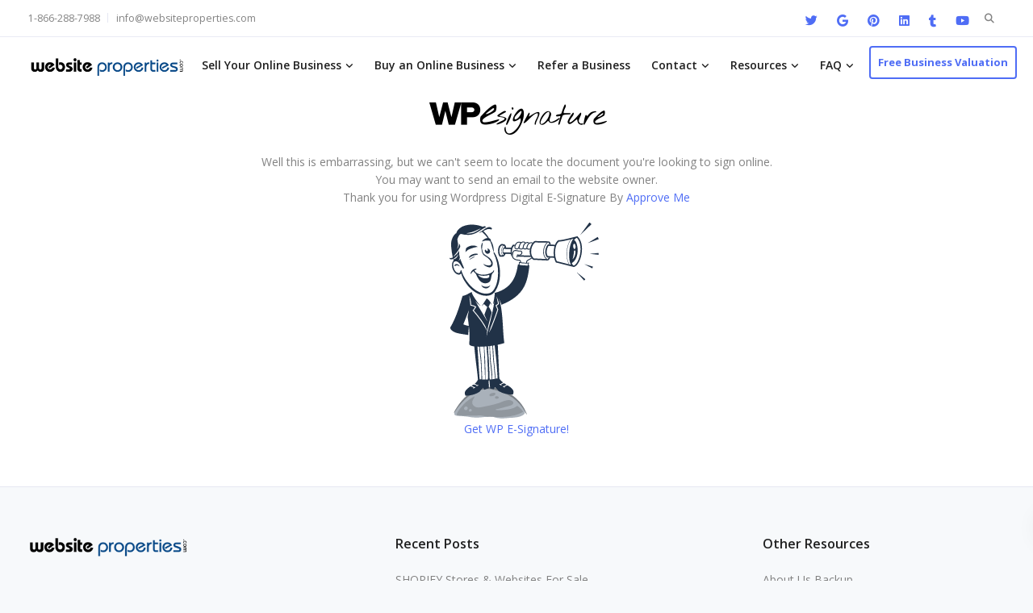

--- FILE ---
content_type: text/html; charset=UTF-8
request_url: https://websiteproperties.com/e-signature-document-2/
body_size: 74471
content:
		
<!DOCTYPE html>
<html lang="en-US">
   <head>
<meta charset="UTF-8"><link data-optimized="2" rel="stylesheet" href="https://websiteproperties.com/wp-content/litespeed/css/b24d6db9a3773e9339db6920946e5048.css?ver=b8d49" />
<title>E-Signature-Document - Website Properties</title>


<!-- SEO by Squirrly SEO 12.4.14 - https://plugin.squirrly.co/ -->

<meta name="robots" content="index,follow">
<meta name="googlebot" content="index,follow,max-snippet:-1,max-image-preview:large,max-video-preview:-1">
<meta name="bingbot" content="index,follow,max-snippet:-1,max-image-preview:large,max-video-preview:-1">

<link rel="canonical" href="https://websiteproperties.com/e-signature-document-2/" />
<link rel="alternate" type="application/rss+xml" href="https://websiteproperties.com/sitemap.xml" />

<meta property="twitter:url" content="https://websiteproperties.com/e-signature-document-2/" />
<meta property="twitter:title" content="E-Signature-Document - Website Properties" />
<meta property="twitter:description" content="" />
<meta property="twitter:domain" content="Website Properties" />
<meta property="twitter:card" content="summary_large_image" />
<meta property="twitter:creator" content="@WebsiteProp" />
<meta property="twitter:site" content="@WebsiteProp" />
<script async src='https://www.google-analytics.com/analytics.js'></script><script>(function(i,s,o,g,r,a,m){i['GoogleAnalyticsObject']=r;i[r]=i[r]||function(){(i[r].q=i[r].q||[]).push(arguments)},i[r].l=1*new Date();a=s.createElement(o), m=s.getElementsByTagName(o)[0];a.async=1;a.src=g;m.parentNode.insertBefore(a,m) })(window,document,'script','//www.google-analytics.com/analytics.js','ga'); ga('create', 'UA-3129820-1', 'auto');ga('send', 'pageview');</script>
<script type="application/ld+json">{"@context":"https://schema.org","@graph":[{"@type":"WebSite","@id":"https://websiteproperties.com/e-signature-document-2/#WebSite","url":"https://websiteproperties.com/e-signature-document-2/","name":"E-Signature-Document - Website Properties  - Website Properties","headline":"E-Signature-Document - Website Properties  - Website Properties","mainEntityOfPage":{"@type":"WebPage","id":"https://websiteproperties.com/e-signature-document-2/#WebPage","url":"https://websiteproperties.com/e-signature-document-2/"},"datePublished":"2020-12-22T03:36:00-07:00","dateModified":"2020-12-22T03:36:00-07:00","potentialAction":{"@type":"SearchAction","target":"https://websiteproperties.com/?s={search_term_string}","query-input":"required name=search_term_string"},"author":{"@type":"Person","@id":"https://websiteproperties.com/author/david-fairley/#58a81c7460","url":"https://websiteproperties.com/author/david-fairley/","name":"David Fairley"},"publisher":{"@id":"https://websiteproperties.com#organization"}}]}</script>
<!-- /SEO by Squirrly SEO - WordPress SEO Plugin -->



      
      <meta name="viewport" content="width=device-width, initial-scale=1.0" />
      <meta http-equiv="X-UA-Compatible" content="IE=edge">
              <meta name="theme-color" content="#4F6DF5" />
            <link rel="profile" href="https://gmpg.org/xfn/11">
      <link href="https://websiteproperties.com/wp-content/uploads/favicon.ico" rel="icon">
            <link rel="pingback" href="https://websiteproperties.com/xmlrpc.php" />
      
<link rel='dns-prefetch' href='//fonts.googleapis.com' />
<link rel='preconnect' href='https://fonts.gstatic.com' crossorigin />



<style id='classic-theme-styles-inline-css'>
/*! This file is auto-generated */
.wp-block-button__link{color:#fff;background-color:#32373c;border-radius:9999px;box-shadow:none;text-decoration:none;padding:calc(.667em + 2px) calc(1.333em + 2px);font-size:1.125em}.wp-block-file__button{background:#32373c;color:#fff;text-decoration:none}
</style>
<style id='global-styles-inline-css'>
:root{--wp--preset--aspect-ratio--square: 1;--wp--preset--aspect-ratio--4-3: 4/3;--wp--preset--aspect-ratio--3-4: 3/4;--wp--preset--aspect-ratio--3-2: 3/2;--wp--preset--aspect-ratio--2-3: 2/3;--wp--preset--aspect-ratio--16-9: 16/9;--wp--preset--aspect-ratio--9-16: 9/16;--wp--preset--color--black: #000000;--wp--preset--color--cyan-bluish-gray: #abb8c3;--wp--preset--color--white: #ffffff;--wp--preset--color--pale-pink: #f78da7;--wp--preset--color--vivid-red: #cf2e2e;--wp--preset--color--luminous-vivid-orange: #ff6900;--wp--preset--color--luminous-vivid-amber: #fcb900;--wp--preset--color--light-green-cyan: #7bdcb5;--wp--preset--color--vivid-green-cyan: #00d084;--wp--preset--color--pale-cyan-blue: #8ed1fc;--wp--preset--color--vivid-cyan-blue: #0693e3;--wp--preset--color--vivid-purple: #9b51e0;--wp--preset--gradient--vivid-cyan-blue-to-vivid-purple: linear-gradient(135deg,rgba(6,147,227,1) 0%,rgb(155,81,224) 100%);--wp--preset--gradient--light-green-cyan-to-vivid-green-cyan: linear-gradient(135deg,rgb(122,220,180) 0%,rgb(0,208,130) 100%);--wp--preset--gradient--luminous-vivid-amber-to-luminous-vivid-orange: linear-gradient(135deg,rgba(252,185,0,1) 0%,rgba(255,105,0,1) 100%);--wp--preset--gradient--luminous-vivid-orange-to-vivid-red: linear-gradient(135deg,rgba(255,105,0,1) 0%,rgb(207,46,46) 100%);--wp--preset--gradient--very-light-gray-to-cyan-bluish-gray: linear-gradient(135deg,rgb(238,238,238) 0%,rgb(169,184,195) 100%);--wp--preset--gradient--cool-to-warm-spectrum: linear-gradient(135deg,rgb(74,234,220) 0%,rgb(151,120,209) 20%,rgb(207,42,186) 40%,rgb(238,44,130) 60%,rgb(251,105,98) 80%,rgb(254,248,76) 100%);--wp--preset--gradient--blush-light-purple: linear-gradient(135deg,rgb(255,206,236) 0%,rgb(152,150,240) 100%);--wp--preset--gradient--blush-bordeaux: linear-gradient(135deg,rgb(254,205,165) 0%,rgb(254,45,45) 50%,rgb(107,0,62) 100%);--wp--preset--gradient--luminous-dusk: linear-gradient(135deg,rgb(255,203,112) 0%,rgb(199,81,192) 50%,rgb(65,88,208) 100%);--wp--preset--gradient--pale-ocean: linear-gradient(135deg,rgb(255,245,203) 0%,rgb(182,227,212) 50%,rgb(51,167,181) 100%);--wp--preset--gradient--electric-grass: linear-gradient(135deg,rgb(202,248,128) 0%,rgb(113,206,126) 100%);--wp--preset--gradient--midnight: linear-gradient(135deg,rgb(2,3,129) 0%,rgb(40,116,252) 100%);--wp--preset--font-size--small: 13px;--wp--preset--font-size--medium: 20px;--wp--preset--font-size--large: 36px;--wp--preset--font-size--x-large: 42px;--wp--preset--spacing--20: 0.44rem;--wp--preset--spacing--30: 0.67rem;--wp--preset--spacing--40: 1rem;--wp--preset--spacing--50: 1.5rem;--wp--preset--spacing--60: 2.25rem;--wp--preset--spacing--70: 3.38rem;--wp--preset--spacing--80: 5.06rem;--wp--preset--shadow--natural: 6px 6px 9px rgba(0, 0, 0, 0.2);--wp--preset--shadow--deep: 12px 12px 50px rgba(0, 0, 0, 0.4);--wp--preset--shadow--sharp: 6px 6px 0px rgba(0, 0, 0, 0.2);--wp--preset--shadow--outlined: 6px 6px 0px -3px rgba(255, 255, 255, 1), 6px 6px rgba(0, 0, 0, 1);--wp--preset--shadow--crisp: 6px 6px 0px rgba(0, 0, 0, 1);}:where(.is-layout-flex){gap: 0.5em;}:where(.is-layout-grid){gap: 0.5em;}body .is-layout-flex{display: flex;}.is-layout-flex{flex-wrap: wrap;align-items: center;}.is-layout-flex > :is(*, div){margin: 0;}body .is-layout-grid{display: grid;}.is-layout-grid > :is(*, div){margin: 0;}:where(.wp-block-columns.is-layout-flex){gap: 2em;}:where(.wp-block-columns.is-layout-grid){gap: 2em;}:where(.wp-block-post-template.is-layout-flex){gap: 1.25em;}:where(.wp-block-post-template.is-layout-grid){gap: 1.25em;}.has-black-color{color: var(--wp--preset--color--black) !important;}.has-cyan-bluish-gray-color{color: var(--wp--preset--color--cyan-bluish-gray) !important;}.has-white-color{color: var(--wp--preset--color--white) !important;}.has-pale-pink-color{color: var(--wp--preset--color--pale-pink) !important;}.has-vivid-red-color{color: var(--wp--preset--color--vivid-red) !important;}.has-luminous-vivid-orange-color{color: var(--wp--preset--color--luminous-vivid-orange) !important;}.has-luminous-vivid-amber-color{color: var(--wp--preset--color--luminous-vivid-amber) !important;}.has-light-green-cyan-color{color: var(--wp--preset--color--light-green-cyan) !important;}.has-vivid-green-cyan-color{color: var(--wp--preset--color--vivid-green-cyan) !important;}.has-pale-cyan-blue-color{color: var(--wp--preset--color--pale-cyan-blue) !important;}.has-vivid-cyan-blue-color{color: var(--wp--preset--color--vivid-cyan-blue) !important;}.has-vivid-purple-color{color: var(--wp--preset--color--vivid-purple) !important;}.has-black-background-color{background-color: var(--wp--preset--color--black) !important;}.has-cyan-bluish-gray-background-color{background-color: var(--wp--preset--color--cyan-bluish-gray) !important;}.has-white-background-color{background-color: var(--wp--preset--color--white) !important;}.has-pale-pink-background-color{background-color: var(--wp--preset--color--pale-pink) !important;}.has-vivid-red-background-color{background-color: var(--wp--preset--color--vivid-red) !important;}.has-luminous-vivid-orange-background-color{background-color: var(--wp--preset--color--luminous-vivid-orange) !important;}.has-luminous-vivid-amber-background-color{background-color: var(--wp--preset--color--luminous-vivid-amber) !important;}.has-light-green-cyan-background-color{background-color: var(--wp--preset--color--light-green-cyan) !important;}.has-vivid-green-cyan-background-color{background-color: var(--wp--preset--color--vivid-green-cyan) !important;}.has-pale-cyan-blue-background-color{background-color: var(--wp--preset--color--pale-cyan-blue) !important;}.has-vivid-cyan-blue-background-color{background-color: var(--wp--preset--color--vivid-cyan-blue) !important;}.has-vivid-purple-background-color{background-color: var(--wp--preset--color--vivid-purple) !important;}.has-black-border-color{border-color: var(--wp--preset--color--black) !important;}.has-cyan-bluish-gray-border-color{border-color: var(--wp--preset--color--cyan-bluish-gray) !important;}.has-white-border-color{border-color: var(--wp--preset--color--white) !important;}.has-pale-pink-border-color{border-color: var(--wp--preset--color--pale-pink) !important;}.has-vivid-red-border-color{border-color: var(--wp--preset--color--vivid-red) !important;}.has-luminous-vivid-orange-border-color{border-color: var(--wp--preset--color--luminous-vivid-orange) !important;}.has-luminous-vivid-amber-border-color{border-color: var(--wp--preset--color--luminous-vivid-amber) !important;}.has-light-green-cyan-border-color{border-color: var(--wp--preset--color--light-green-cyan) !important;}.has-vivid-green-cyan-border-color{border-color: var(--wp--preset--color--vivid-green-cyan) !important;}.has-pale-cyan-blue-border-color{border-color: var(--wp--preset--color--pale-cyan-blue) !important;}.has-vivid-cyan-blue-border-color{border-color: var(--wp--preset--color--vivid-cyan-blue) !important;}.has-vivid-purple-border-color{border-color: var(--wp--preset--color--vivid-purple) !important;}.has-vivid-cyan-blue-to-vivid-purple-gradient-background{background: var(--wp--preset--gradient--vivid-cyan-blue-to-vivid-purple) !important;}.has-light-green-cyan-to-vivid-green-cyan-gradient-background{background: var(--wp--preset--gradient--light-green-cyan-to-vivid-green-cyan) !important;}.has-luminous-vivid-amber-to-luminous-vivid-orange-gradient-background{background: var(--wp--preset--gradient--luminous-vivid-amber-to-luminous-vivid-orange) !important;}.has-luminous-vivid-orange-to-vivid-red-gradient-background{background: var(--wp--preset--gradient--luminous-vivid-orange-to-vivid-red) !important;}.has-very-light-gray-to-cyan-bluish-gray-gradient-background{background: var(--wp--preset--gradient--very-light-gray-to-cyan-bluish-gray) !important;}.has-cool-to-warm-spectrum-gradient-background{background: var(--wp--preset--gradient--cool-to-warm-spectrum) !important;}.has-blush-light-purple-gradient-background{background: var(--wp--preset--gradient--blush-light-purple) !important;}.has-blush-bordeaux-gradient-background{background: var(--wp--preset--gradient--blush-bordeaux) !important;}.has-luminous-dusk-gradient-background{background: var(--wp--preset--gradient--luminous-dusk) !important;}.has-pale-ocean-gradient-background{background: var(--wp--preset--gradient--pale-ocean) !important;}.has-electric-grass-gradient-background{background: var(--wp--preset--gradient--electric-grass) !important;}.has-midnight-gradient-background{background: var(--wp--preset--gradient--midnight) !important;}.has-small-font-size{font-size: var(--wp--preset--font-size--small) !important;}.has-medium-font-size{font-size: var(--wp--preset--font-size--medium) !important;}.has-large-font-size{font-size: var(--wp--preset--font-size--large) !important;}.has-x-large-font-size{font-size: var(--wp--preset--font-size--x-large) !important;}
:where(.wp-block-post-template.is-layout-flex){gap: 1.25em;}:where(.wp-block-post-template.is-layout-grid){gap: 1.25em;}
:where(.wp-block-columns.is-layout-flex){gap: 2em;}:where(.wp-block-columns.is-layout-grid){gap: 2em;}
:root :where(.wp-block-pullquote){font-size: 1.5em;line-height: 1.6;}
</style>



<style id='kd_addon_style-inline-css'>
.tt_button:hover .iconita,.tt_button.second-style .iconita,#single-page #comments input[type="submit"]:hover,.tt_button.tt_secondary_button,.tt_button.tt_secondary_button .iconita,.team-carousel .owl-item .team-member.design-creative .team-socials a,.es-accordion .es-time,.content-area .vc_grid-filter>.vc_grid-filter-item.vc_active>span,.content-area .vc_grid-filter>.vc_grid-filter-item:hover>span,.format-quote .entry-wrapper:before,.large-counter .kd_counter_units,.footer_widget .redux-social-media-list i,#single-page .bbp-login-form .user-submit:hover,.menubar #main-menu .navbar-nav .mega-menu.menu-item-has-children .dropdown > a,.key-icon-box .ib-link a,#popup-modal .close:hover,body.maintenance-mode .container h2,blockquote:before,.port-prev.tt_button,.port-next.tt_button,.upper-footer .socials-widget a:hover .fab,.woocommerce .woocommerce-form-login .button:hover,.footer_widget ul a:hover,.side-content-text ul li:before,span.bbp-admin-links a:hover,#bbpress-forums #bbp-single-user-details #bbp-user-navigation a:hover,.vc_grid-item-mini .vc_gitem-post-data.vc_gitem-post-data-source-post_date div:before,.vc_grid-item-mini .vc_gitem-post-data.vc_gitem-post-data-source-post_author a:before,.vc_grid-item-mini .blog-detailed-grid .vc_btn3-container:hover a,.feature-sections-wrapper .feature-sections-tabs .nav-tabs a:hover,.topbar-lang-switcher ul li a:hover span,.feature-sections-wrapper .feature-sections-tabs .nav-tabs li.active a,.owl-nav div:hover,div.bbp-breadcrumb a:hover,#bbpress-forums div.bbp-topic-author a.bbp-author-name,#bbpress-forums div.bbp-reply-author a.bbp-author-name,.kd_pie_chart .pc_percent_container,.kd_pie_chart .kd-piechart-icon,.woocommerce .checkout_coupon .button:hover:hover,.woocommerce-page #payment #place_order:hover,.team-member.design-minimal .team-socials a,.woocommerce-cart #single-page table.cart .button:hover,.woocommerce-cart #single-page table.cart .button[name=update_cart]:hover,.woocommerce-account #single-page .woocommerce-Button[name=save_account_details]:hover,.woocommerce-account #single-page .woocommerce-message .woocommerce-Button:hover,.wpb-js-composer .vc_tta-container .vc_tta-color-white.vc_tta-style-modern .vc_tta-tab.vc_active a,.team-member.design-two:hover .team-socials .fab:hover,.team-member.design-two .team-socials .fab:hover,#single-page .return-to-shop a:hover,.woocommerce-error a,.woocommerce-info a,.woocommerce-message a,.woocommerce-cart .wc-proceed-to-checkout a.checkout-button:hover,.navbar-nav li.dropdown:hover .dropdown-menu:hover li a:hover,.woocommerce ul.products li.product h2:hover,.keydesign-cart .buttons .btn,.woocommerce .keydesign-cart .buttons .btn,.woocommerce #payment #place_order:hover,.woocommerce-page #payment #place_order:hover,.portfolio-meta.share-meta .fab:hover,.woocommerce-account #single-page .woocommerce-Button:hover,.woocommerce #respond input#submit:hover,.woocommerce-page ul.products li.product.woo-minimal-style .button:hover,.woocommerce-page ul.products li.product.woo-minimal-style .added_to_cart:hover,.blog_widget ul li a:hover,#posts-content .entry-meta a:hover,.breadcrumbs a:hover,.woocommerce a.button:hover,.keydesign-cart:hover .cart-icon,#comments input[type="submit"]:hover,.search-submit:hover,.blog-single-content .tags a,.lower-footer a:hover,#posts-content .post .blog-single-title a:hover,#posts-content.blog-minimal-list .blog-single-title a:hover,#posts-content.blog-img-left-list .blog-single-title a:hover,.socials-widget a:hover .fab,.socials-widget a:hover,#customizer .leadengine-tooltip,.footer_widget .menu li a:hover,.row .vc_toggle_size_md.vc_toggle_simple .vc_toggle_title:hover h4,#single-page .single-page-content .widget ul li a:hover,#comments .reply a:hover,#comments .comment-meta a:hover,#kd-slider .secondary_slider,#single-page .single-page-content .widget ul li.current-menu-item a,.team-socials .fab:hover,#posts-content .post .tt_button:hover i,#posts-content .post .tt_button:hover,.topbar-socials a:hover .fab,.pricing .pricing-price,.pricing-table .tt_button,.topbar-phone .iconsmind-Telephone ,.topbar-email .iconsmind-Mail,.modal-content-contact .key-icon-box .service-heading a:hover,.pricing-table.active .tt_button:hover,.footer-business-content a:hover,.vc_grid-item-mini .vc_gitem-zone .vc_btn3.vc_btn3-style-custom,.star-rating span,.es-accordion .es-heading h4 a:hover,.keydesign-cart ul.product_list_widget .cart-item:hover,.woocommerce .keydesign-cart ul.product_list_widget .cart-item:hover,#customizer .options a:hover i,.woocommerce .price_slider_wrapper .price_slider_amount .button,#customizer .options a:hover,#single-page input[type="submit"]:hover,#posts-content .post input[type="submit"]:hover,.active .pricing-option i,#comments .reply a:hover,.meta-content .tags a:hover,.navigation.pagination .next,.woocommerce-cart#single-page table.cart .product-name a:hover,.navigation.pagination .prev,.woocommerce span.onsale,.product_meta a:hover,.tags a:hover,.tagcloud a:hover,.tt_button.second-style,.lower-footer .pull-right a:hover,.woocommerce-review-link:hover,.upper-footer .modal-menu-item,.kd_pie_chart .pc-link a:hover,.vc_grid-item-mini .vc_gitem_row .vc_gitem-col h4:hover,.fa,.fab,.fad,.fal,.far,.fas,.wpcf7 .wpcf7-submit:hover,.contact .wpcf7-response-output,.video-bg .secondary-button:hover,#headerbg li a.active,#headerbg li a.active:hover,.footer-nav a:hover ,.wpb_wrapper .menu a:hover ,.text-danger,.blog_widget ul li a:before,.pricing i,.content-area .vc_grid .vc_gitem-zone-c .vc_general,code,#single-page .single-page-content ul li:before,.subscribe-form header .wpcf7-submit,#posts-content .page-content ul li:before,.chart-content .nc-icon-outline,.chart,.row .vc_custom_heading a:hover,.secondary-button-inverse,.primary-button.button-inverse:hover,.primary-button,a,.woocommerce-account #single-page .woocommerce-Button:hover,.kd-process-steps .pss-step-number span,.navbar-default .navbar-nav .active > a,.navbar-default.navbar-shrink .nav li.active > a,.pss-link a:hover,.woocommerce-cart #single-page .cart_totals table td,.kd_number_string,.featured_content_parent .active-elem h4,.testimonials.slider .tt-container:before,.tt_button:hover,#wrapper .woocommerce-message .button:hover,.woocommerce-message .button:hover,.nc-icon-outline,.woocommerce ul.products li.product h3:hover,.wpb_text_column ol>li:before,.wpb_text_column ul>li:before,.key-icon-box .ib-link a:hover {color: #4F6DF5;}.pricing-table.DetailedStyle .pricing .pricing-price {color: #4F6DF5!important;}.kd-process-steps.process-checkbox-template .pss-item:before,.kd-process-steps.process-checkbox-template,.kd-separator,.kd-separator .kd-separator-line {border-color: #4F6DF5;}#single-page .bbp-login-form .user-submit,.bbpress #user-submit,.gform_wrapper .gform_footer input.button,.gform_wrapper .gform_footer input[type=submit],input[type="button"].ninja-forms-field,.modal-content-inner .wpcf7-submit:hover,.searchform #searchsubmit,#kd-slider,.kd-contact-form.light_background .wpcf7 .wpcf7-submit,.footer-newsletter-form .wpcf7 .wpcf7-submit,.kd_progressbarfill,.phone-wrapper,.wpb_wrapper #loginform .button,.woocommerce input.button,.woocommerce-account #single-page .woocommerce-Button,.testimonial-cards .center .tcards_message,.email-wrapper,.woocommerce ul.products li.product .added_to_cart:hover,.footer-business-info.footer-socials a:hover,#comments input[type="submit"],.parallax.with-overlay:after,.content-area .vc_grid-filter>.vc_grid-filter-item span:after,.tt_button.tt_secondary_button:hover,.pricing-table .tt_button:hover,.tt_button.second-style:hover,.pricing-table.active .tt_button,#customizer .screenshot a,.heading-separator,.port-prev.tt_button:hover,.port-next.tt_button:hover,.owl-buttons div:hover,.row .vc_toggle_default .vc_toggle_icon,.row .vc_toggle_default .vc_toggle_icon::after,.row .vc_toggle_default .vc_toggle_icon::before,.woocommerce #respond input#submit,.woocommerce a.button,.woocommerce nav.woocommerce-pagination ul li a:hover,.upper-footer .modal-menu-item:hover,.contact-map-container .toggle-map,.portfolio-item .portfolio-content,.tt_button,.owl-dot span,.woocommerce a.remove:hover,.pricing .secondary-button.secondary-button-inverse:hover,.with-overlay .parallax-overlay,.secondary-button.secondary-button-inverse:hover,.secondary-button,#kd-slider .bullet-bar.tparrows,.primary-button.button-inverse,#posts-content .post input[type="submit"],.btn-xl,.with-overlay,.vc_grid-item-mini .vc_gitem-zone .vc_btn3.vc_btn3-style-custom:hover,.woocommerce #wrapper .price_slider_wrapper .ui-slider-horizontal .ui-slider-range,.separator,.woocommerce button.button,.cb-container.cb_main_color:hover,.keydesign-cart .buttons .btn:hover,.woocommerce .keydesign-cart .buttons .btn:hover,.woocommerce ul.products li.product .button:hover,.woocommerce-account.woocommerce-orders #single-page .woocommerce-message .woocommerce-Button,#single-page #comments input[type="submit"]:hover,.contact-map-container .toggle-map:hover,.wpcf7 .wpcf7-submit:hover,.owl-dot span,.features-tabs .tab.active,.content-area .vc_grid .vc-gitem-zone-height-mode-auto.vc_gitem-zone.vc_gitem-zone-a:before,.row .vc_toggle_simple .vc_toggle_title:hover .vc_toggle_icon::after,.row .vc_toggle_simple .vc_toggle_title:hover .vc_toggle_icon::before,.wpcf7 .wpcf7-submit,.navigation.pagination .next:hover,#single-page .vc_col-sm-3 .wpcf7 .wpcf7-submit,.kd-spinner:before,.content-area .vc_grid .vc_gitem-zone-c .vc_general:hover,.content-area .vc_grid-item-mini .vc_gitem-animate-fadeIn .vc_gitem-zone.vc_gitem-zone-a:before,.keydesign-cart .badge,div.wpcf7 .wpcf7-form .ajax-loader,#bbp_search_submit,.woocommerce .price_slider_wrapper .ui-slider .ui-slider-handle,.navigation.pagination .prev:hover,.kd-price-switch input:checked + .price-slider,.timeline-item-wrapper.full-link-card:hover + .timeline-item-arrow + .timeline-item-point,.timeline-item-wrapper.full-link-card .timeline-full-link:hover,.blog-page-numbers li a:hover,.blog-page-numbers li.active a {background-color: #4F6DF5;}#single-page .bbp-login-form .user-submit,#single-page #comments input[type="submit"]:hover,.navigation.pagination .next,.navigation.pagination .prev,.upper-footer .modal-menu-item,.wpcf7 .wpcf7-submit:hover,.tt_button,.navigation.pagination .next,.navigation.pagination .prev,.woocommerce ul.products li.product .button:hover,.woocommerce .price_slider_wrapper .ui-slider .ui-slider-handle,.pricing.active,.vc_grid-item-mini .vc_gitem-zone .vc_btn3.vc_btn3-style-custom,.primary-button.button-inverse:hover,.primary-button.button-inverse,.keydesign-cart .buttons .btn,.woocommerce .keydesign-cart .buttons .btn,.wpcf7 .wpcf7-submit,.wpb_wrapper #loginform .button,.owl-buttons div:hover,.woocommerce button.button,.woocommerce a.button,.content-area .vc_grid .vc_gitem-zone-c .vc_general,#commentform #submit,.woocommerce ul.products li.product .added_to_cart,.woocommerce input.button,.owl-dot.active span,.owl-dot:hover span {border: 2px solid #4F6DF5;}div.wpcf7 .wpcf7-form .ajax-loader {border: 5px solid #4F6DF5;}.modal-content-inner:before{border-right: 12px solid #4F6DF5;}.page-404 .tt_button,#wrapper .widget-title,.blockquote-reverse,.testimonials.slider.owl-dot.active span,.tags a:hover,.tagcloud a:hover,.contact-map-container .toggle-map:hover,.navigation.pagination .next:hover,.navigation.pagination .prev:hover,.contact .wpcf7-response-output,.video-bg .secondary-button,#single-page .single-page-content .widget .widgettitle,.image-bg .secondary-button,.contact .wpcf7-form-control-wrap textarea.wpcf7-form-control:focus,.contact .wpcf7-form-control-wrap input.wpcf7-form-control:focus,.team-member-down:hover .triangle,.team-member:hover .triangle,.features-tabs .tab.active:after,.tabs-image-left.features-tabs .tab.active:after,.secondary-button-inverse,.wpb-js-composer .vc_tta-container .vc_tta.vc_tta-style-classic .vc_tta-tabs-container .vc_tta-tabs-list li.vc_active a,.vc_separator .vc_sep_holder .vc_sep_line,.timeline-item-wrapper.full-link-card:hover + .timeline-item-arrow {border-color: #4F6DF5;}.testimonial-cards .center .tcards_message:before {border-color: transparent transparent #4F6DF5 #4F6DF5;}.testimonial-cards .center .author-bottom .tcards_message:before {border-color: #4F6DF5 transparent transparent #4F6DF5;}.testimonial-cards .center .author-top .tcards_message:before {border-color: transparent transparent #4F6DF5 #4F6DF5;}.wpb-js-composer .vc_tta-container.vc_tta-tabs.vc_tta-tabs-position-left .vc_tta-tab:before {border-right: 9px solid #4F6DF5;}.wpb-js-composer .vc_tta-container .vc_tta.vc_tta-style-classic .vc_tta-tabs-container .vc_tta-tabs-list li:before {border-top: 9px solid #4F6DF5;}h1,h2,h3,h4,h5,.wp-block-search .wp-block-search__label,.kd_progress_bar .kd_progb_head .kd-progb-title h4,.wpb-js-composer .vc_tta-container .vc_tta.vc_tta-style-classic .vc_tta-tabs-container .vc_tta-tabs-list li a:hover,.es-accordion .es-heading h4 a,.wpb-js-composer .vc_tta-color-white.vc_tta-style-modern .vc_tta-tab>a:hover,#comments .fn,#comments .fn a,.portfolio-block h4,.rw-author-details h4,.testimonials.slider .author,.vc_grid-item-mini .vc_gitem_row .vc_gitem-col h4,.navbar-default.navbar-shrink .nav li a,.team-content h5,.key-icon-box .service-heading,#wp-calendar caption,.post a:hover,.kd_pie_chart .kd_pc_title,.kd_pie_chart .pc-link a,.testimonials .tt-content h4,.kd-photobox .phb-content h4,.kd-process-steps .pss-text-area h4,.widget-title,.kd-promobox .prb-content h4,.bp-content h4,.reply-title,.product_meta,.blog-header .section-heading,.testimonial-cards .tcards-title,.testimonial-cards .tcards_header .tcards-name,.woocommerce-result-count,.pss-link a,.navbar-default .nav li a,.logged-in .navbar-nav a,.navbar-nav .menu-item a,.woocommerce table.shop_attributes th,.portfolio-block strong,.keydesign-cart .nc-icon-outline-cart,.subscribe input[type="submit"],.es-accordion .es-speaker-container .es-speaker-name,.pricing-title,.woocommerce div.product .woocommerce-tabs ul.tabs li.active a,.woocommerce-cart#single-page table.cart .product-name a,.wpb-js-composer .vc_tta-container .vc_tta-color-white.vc_tta-style-modern .vc_tta-tab>a,.rw_rating .rw-title,.group_table .label,.cb-container.cb_transparent_color:hover .cb-heading,.app-gallery .ag-section-desc h4,.single-post .wpb_text_column strong,.owl-buttons div,#single-page .single-page-content .widget ul li a,.modal-content-contact .key-icon-box .service-heading a,.woocommerce-ordering select,.woocommerce div.product .woocommerce-tabs .panel #reply-title,.page-404 .section-subheading,.showcoupon:hover,.pricing-table.DetailedStyle .pricing .pricing-price,.pricing-table .pricing-img i,.navbar-default .navbar-nav > li > a:hover,.testimonials.slider.with-image .tt-container h6,.socials-widget a:hover .fa,.socials-widget a:hover,.owl-nav div,#comments label,.author-box-wrapper .author-name h6,.keydesign-cart .empty-cart,.play-video .fa-play,.author-website,.post-link:hover,#comments .reply a:hover,.author-desc-wrapper a:hover,.blog-single-content .tags a:hover,.wpb-js-composer .vc_tta-container .vc_tta.vc_tta-style-classic .vc_tta-tabs-container .vc_tta-tabs-list li a:hover,.wpb-js-composer .vc_tta-container .vc_tta.vc_tta-style-classic .vc_tta-tabs-container .vc_tta-tabs-list li.vc_active a,.woocommerce #coupon_code,.woocommerce .quantity .qty,.kd-price-block .pb-content-wrap .pb-pricing-wrap,.blog-single-title a,.topbar-phone a:hover,.topbar-email a:hover,.woocommerce-page ul.products li.product.woo-minimal-style .added_to_cart,.woocommerce-page ul.products li.product.woo-minimal-style .button,.woocommerce nav.woocommerce-pagination ul li span.current,#menu-topbar-menu li a:hover,.navbar-topbar li a:hover,.fa.toggle-search:hover,.business-info-header .fa,.tt_secondary_button.tt_third_button:hover,.tt_secondary_button.tt_third_button:hover i,.keydesign-cart .subtotal,#single-page p.cart-empty,blockquote cite,.woocommerce div.product p.price,.woocommerce div.product span.price,.cta-icon i,.wpcf7-form label,.upper-footer .wpcf7-form-control-wrap textarea,.upper-footer .wpcf7-form-control-wrap input,body.maintenance-mode .kd-countdown,.mobile-cart .keydesign-cart,body.woocommerce-page .entry-header .section-heading,.feature-sections-wrapper .feature-sections-tabs .nav-tabs a,.team-member.design-minimal .team-socials a:hover,.key-icon-box .ib-link a:hover,.ts-link a:hover,.feature-sections-wrapper .side-content-wrapper .simple-link:hover,.woocommerce ul.products li.product .price,.vc_toggle_simple .vc_toggle_title .vc_toggle_icon::after,.vc_toggle_simple .vc_toggle_title .vc_toggle_icon::before,.testimonials .tt-content .content,.team-link a:hover,.key-reviews .rw-link a:hover,.tcards-link a:hover,.testimonial-cards .center .tcards_message .tcards-link a:hover,.kd-photobox .phb-simple-link:hover {color: #1f1f1f;}.ib-link.iconbox-main-color a:hover{color: #1f1f1f;}.vc_toggle.vc_toggle_default .vc_toggle_icon,.row .vc_toggle_size_md.vc_toggle_default .vc_toggle_title .vc_toggle_icon:before,.row .vc_toggle_size_md.vc_toggle_default .vc_toggle_title .vc_toggle_icon:after,.searchform #searchsubmit:hover,#kd-slider .bullet-bar.tparrows:hover {background-color: #1f1f1f;}.footer-newsletter-form .wpcf7-form .wpcf7-email,.footer-business-info.footer-socials a,.upper-footer {background-color: #f7f9fb;}.footer-business-info,.lower-footer {background-color: #fff;}.upper-footer .widget-title,.upper-footer #wp-calendar caption,.footer_widget .menu li a,ul li.cat-item a,.footer-nav-menu .navbar-footer li a,.lower-footer span,.lower-footer a {}.topbar-lang-switcher ul li a:hover span,.topbar-menu-search .keydesign-cart a:hover,.topbar-search .fa.toggle-search:hover,#menu-topbar-menu a:hover,.navbar-topbar a:hover,.transparent-navigation .navbar.navbar-default .topbar-phone a:hover,.transparent-navigation .navbar.navbar-default .topbar-email a:hover,.navbar.navbar-default .topbar-phone a:hover,.navbar.navbar-default .topbar-email a:hover {color: #1f1f1f;}@media (min-width: 960px) {.transparent-navigation .navbar.navbar-default,.transparent-navigation .navbar.navbar-default .container,.transparent-navigation .navbar.navbar-default.contained,.transparent-navigation .navbar .topbar,.transparent-navigation .navbar .menubar {background-color: transparent !important;border: none !important;}}#logo .logo {color: #1f1f1f;}.transparent-navigation .navbar-shrink #logo .logo,.navbar-shrink #logo .logo {color: #1f1f1f !important;}body,.box,.cb-text-area p {font-family: "Open Sans";}.container #logo .logo {}.container h1 {}.container h2,#popup-modal .modal-content h2 {}.container h3 {}.container h4,.kd-photobox .phb-content h4,.content-area .vc_grid-item-mini .vc_gitem_row .vc_gitem-col h4 {}.container h5 {}.container h6,.key-icon-box h6.service-heading {}.woocommerce ul.products li.product .added_to_cart,.woocommerce ul.products li.product .button,.woocommerce div.product form.cart .button,.tt_button,.wpcf7 .wpcf7-submit,.content-area .vc_grid .vc_gitem-zone-c .vc_general,.tt_button.modal-menu-item,.vc_grid-item-mini .blog-detailed-grid .vc_btn3-container a {}.topbar-phone,.topbar-email,.topbar-socials a,#menu-topbar-menu a,.navbar-topbar a {}body .navbar-default .nav li a,body .modal-menu-item {}.search .breadcrumbs,.search .entry-header .section-heading,.archive.author .breadcrumbs,.archive.author .entry-header .section-heading,.archive.category .breadcrumbs,.archive.category .entry-header .section-heading,.archive.tag .breadcrumbs,.archive.tag .entry-header .section-heading,.archive.date .breadcrumbs,.archive.date .entry-header .section-heading,.blog .breadcrumbs,.blog .entry-header .section-heading,.blog .entry-header .section-subheading {color: #FFFFFF;}.kd-rev-button { background-color: #4F6DF5 !important;}.kd-rev-button-inv {border-color: #4F6DF5 !important;}.kd-rev-button-inv:hover {background-color: #4F6DF5 !important;}.hover_solid_primary:hover { background-color: #4F6DF5 !important; border-color: #4F6DF5 !important; color: #fff !important;}.hover_outline_primary:hover { color: #4F6DF5 !important; border-color: #4F6DF5 !important; background-color: transparent !important;}@media (max-width: 960px) {body,.box,.cb-text-area p,body p ,.upper-footer .search-form .search-field,.upper-footer select,.footer_widget .wpml-ls-legacy-dropdown a,.footer_widget .wpml-ls-legacy-dropdown-click a {}.container h1 {}.vc_row .container h2,.container .tab-text-container h2,header.kd-section-title h2,.container h2 {}.container h3,.container h3.vc_custom_heading {}.container h4,.container h4.vc_custom_heading {}.container h5,.container h5.vc_custom_heading {}.container h6,.container h6.vc_custom_heading {}}.logo img {max-height: 67px;}#single-page .bbp-login-form .user-submit,.tt_button.modal-menu-item {margin: 11px 0 0 6px;padding: 12px 9px;margin-right: 0px;font-size: 13px;}.navbar-default .nav li a {padding: 0 13px;}.play-video {background-color: #4f6df5 !important;box-shadow: 0 0 0 15px rgb(79 109 245 / 28%) !important;}.play-video .fas {color: white !important;}
</style>







<link rel='stylesheet' id='leadengine-default-font-css' href='//fonts.googleapis.com/css?family=Open+Sans%3A300%2C400%2C600%2C700%26subset%3Dlatin-ext&#038;ver=all' media='all' />


<link rel="preload" as="style" href="https://fonts.googleapis.com/css?family=Open%20Sans&#038;display=swap&#038;ver=1768231876" /><link rel="stylesheet" href="https://fonts.googleapis.com/css?family=Open%20Sans&#038;display=swap&#038;ver=1768231876" media="print" onload="this.media='all'"><noscript><link rel="stylesheet" href="https://fonts.googleapis.com/css?family=Open%20Sans&#038;display=swap&#038;ver=1768231876" /></noscript><script src="https://websiteproperties.com/wp-includes/js/jquery/jquery.min.js?ver=3.7.1" id="jquery-core-js"></script>
<script data-optimized="1" src="https://websiteproperties.com/wp-content/litespeed/js/f01c430a217698ba52a93d299dbf55bd.js?ver=bb7c4" id="jquery-migrate-js"></script>
<script data-optimized="1" src="https://websiteproperties.com/wp-content/litespeed/js/fa10b8b67098192be131e00f3afee9fe.js?ver=7a21d" id="kd_easing_script-js"></script>
<script data-optimized="1" src="https://websiteproperties.com/wp-content/litespeed/js/043dbb1052d12db465b5ac9211067cd9.js?ver=36ffa" id="kd_carousel_script-js"></script>
<script data-optimized="1" src="https://websiteproperties.com/wp-content/litespeed/js/e145e750fe5472d4e5bbe38360c867a0.js?ver=da140" id="kd_jquery_appear-js"></script>
<script data-optimized="1" src="https://websiteproperties.com/wp-content/litespeed/js/5bea8968eb2f5eb2ac82c9c457891dc9.js?ver=64a55" id="kd_addon_script-js"></script>
<script id="websiteproperties-back-office-shared-js-extra">
var wpboAjaxObject = {"ajaxUrl":"https:\/\/websiteproperties.com\/wp-admin\/admin-ajax.php","wpboAjaxNonce":"962065bcb2"};
</script>
<script data-optimized="1" src="https://websiteproperties.com/wp-content/litespeed/js/f1a5f90069f89ed7a8d2b31f7afc60c9.js?ver=30a84" id="websiteproperties-back-office-shared-js"></script>
<script id="websiteproperties-back-office-js-extra">
var wpboAjaxObject = {"ajaxUrl":"https:\/\/websiteproperties.com\/wp-admin\/admin-ajax.php","sq_nonce":"d2dcee4b4d","wpboAjaxNonce":"962065bcb2"};
</script>
<script data-optimized="1" src="https://websiteproperties.com/wp-content/litespeed/js/df9570879faf4af20c56eda58bbdef83.js?ver=7f2e9" id="websiteproperties-back-office-js"></script>
<script data-optimized="1" src="https://websiteproperties.com/wp-content/litespeed/js/beff90221853810c0fed371986710299.js?ver=e9a5a" id="websiteproperties-back-office-actions-js"></script>
<script id="jquery-cookie-js-extra">
var affwp_scripts = {"ajaxurl":"https:\/\/websiteproperties.com\/wp-admin\/admin-ajax.php"};
</script>
<script data-optimized="1" src="https://websiteproperties.com/wp-content/litespeed/js/f7198f424e1ad223351f1038cf430f3d.js?ver=4b85f" id="jquery-cookie-js"></script>
<script id="affwp-tracking-js-extra">
var affwp_debug_vars = {"integrations":{"formidablepro":"Formidable Pro"},"version":"2.30.0","currency":"USD","ref_cookie":"affwp_ref","visit_cookie":"affwp_ref_visit_id","campaign_cookie":"affwp_campaign"};
</script>
<script data-optimized="1" src="https://websiteproperties.com/wp-content/litespeed/js/9ba040332f223938617221daf827a0a1.js?ver=3de2b" id="affwp-tracking-js"></script>
<script data-optimized="1" src="https://websiteproperties.com/wp-content/litespeed/js/b3f3d61a7d27d12fb19bcda0103bbb07.js?ver=8c958" id="kd_easytabs_script-js"></script>
<script></script><link rel="https://api.w.org/" href="https://websiteproperties.com/wp-json/" /><link rel="alternate" title="JSON" type="application/json" href="https://websiteproperties.com/wp-json/wp/v2/pages/11297" /><link rel="EditURI" type="application/rsd+xml" title="RSD" href="https://websiteproperties.com/xmlrpc.php?rsd" />

<link rel='shortlink' href='https://websiteproperties.com/?p=11297' />
<link rel="alternate" title="oEmbed (JSON)" type="application/json+oembed" href="https://websiteproperties.com/wp-json/oembed/1.0/embed?url=https%3A%2F%2Fwebsiteproperties.com%2Fe-signature-document-2%2F" />
<link rel="alternate" title="oEmbed (XML)" type="text/xml+oembed" href="https://websiteproperties.com/wp-json/oembed/1.0/embed?url=https%3A%2F%2Fwebsiteproperties.com%2Fe-signature-document-2%2F&#038;format=xml" />
<meta name="generator" content="Redux 4.5.8" />		<script type="text/javascript">
		var AFFWP = AFFWP || {};
		AFFWP.referral_var = 'ref';
		AFFWP.expiration = 120;
		AFFWP.debug = 0;


		AFFWP.referral_credit_last = 0;
		</script>
<script>document.documentElement.className += " js";</script>

    <script async src="https://www.googletagmanager.com/gtag/js?id=UA-3129820-1"></script>
    <script>
      window.dataLayer = window.dataLayer || [];
      function gtag(){dataLayer.push(arguments);}
      gtag('js', new Date());
      gtag('config', 'UA-3129820-1');
    </script>

<meta name="generator" content="Powered by WPBakery Page Builder - drag and drop page builder for WordPress."/>
<meta name="generator" content="Powered by Slider Revolution 6.7.6 - responsive, Mobile-Friendly Slider Plugin for WordPress with comfortable drag and drop interface." />
<link rel="icon" href="https://websiteproperties.com/wp-content/uploads/2015/03/cropped-wp-globe-50-53-32x32.png" sizes="32x32" />
<link rel="icon" href="https://websiteproperties.com/wp-content/uploads/2015/03/cropped-wp-globe-50-53-192x192.png" sizes="192x192" />
<link rel="apple-touch-icon" href="https://websiteproperties.com/wp-content/uploads/2015/03/cropped-wp-globe-50-53-180x180.png" />
<meta name="msapplication-TileImage" content="https://websiteproperties.com/wp-content/uploads/2015/03/cropped-wp-globe-50-53-270x270.png" />
<script>(function(w,d,s,l,i){w[l]=w[l]||[];w[l].push({'gtm.start':
		new Date().getTime(),event:'gtm.js'});var f=d.getElementsByTagName(s)[0],
		j=d.createElement(s),dl=l!='dataLayer'?'&l='+l:'';j.async=true;j.src=
		'https://www.googletagmanager.com/gtm.js?id='+i+dl;f.parentNode.insertBefore(j,f);
		})(window,document,'script','dataLayer','GTM-TB2XQ38');</script><script>function setREVStartSize(e){
			//window.requestAnimationFrame(function() {
				window.RSIW = window.RSIW===undefined ? window.innerWidth : window.RSIW;
				window.RSIH = window.RSIH===undefined ? window.innerHeight : window.RSIH;
				try {
					var pw = document.getElementById(e.c).parentNode.offsetWidth,
						newh;
					pw = pw===0 || isNaN(pw) || (e.l=="fullwidth" || e.layout=="fullwidth") ? window.RSIW : pw;
					e.tabw = e.tabw===undefined ? 0 : parseInt(e.tabw);
					e.thumbw = e.thumbw===undefined ? 0 : parseInt(e.thumbw);
					e.tabh = e.tabh===undefined ? 0 : parseInt(e.tabh);
					e.thumbh = e.thumbh===undefined ? 0 : parseInt(e.thumbh);
					e.tabhide = e.tabhide===undefined ? 0 : parseInt(e.tabhide);
					e.thumbhide = e.thumbhide===undefined ? 0 : parseInt(e.thumbhide);
					e.mh = e.mh===undefined || e.mh=="" || e.mh==="auto" ? 0 : parseInt(e.mh,0);
					if(e.layout==="fullscreen" || e.l==="fullscreen")
						newh = Math.max(e.mh,window.RSIH);
					else{
						e.gw = Array.isArray(e.gw) ? e.gw : [e.gw];
						for (var i in e.rl) if (e.gw[i]===undefined || e.gw[i]===0) e.gw[i] = e.gw[i-1];
						e.gh = e.el===undefined || e.el==="" || (Array.isArray(e.el) && e.el.length==0)? e.gh : e.el;
						e.gh = Array.isArray(e.gh) ? e.gh : [e.gh];
						for (var i in e.rl) if (e.gh[i]===undefined || e.gh[i]===0) e.gh[i] = e.gh[i-1];
											
						var nl = new Array(e.rl.length),
							ix = 0,
							sl;
						e.tabw = e.tabhide>=pw ? 0 : e.tabw;
						e.thumbw = e.thumbhide>=pw ? 0 : e.thumbw;
						e.tabh = e.tabhide>=pw ? 0 : e.tabh;
						e.thumbh = e.thumbhide>=pw ? 0 : e.thumbh;
						for (var i in e.rl) nl[i] = e.rl[i]<window.RSIW ? 0 : e.rl[i];
						sl = nl[0];
						for (var i in nl) if (sl>nl[i] && nl[i]>0) { sl = nl[i]; ix=i;}
						var m = pw>(e.gw[ix]+e.tabw+e.thumbw) ? 1 : (pw-(e.tabw+e.thumbw)) / (e.gw[ix]);
						newh =  (e.gh[ix] * m) + (e.tabh + e.thumbh);
					}
					var el = document.getElementById(e.c);
					if (el!==null && el) el.style.height = newh+"px";
					el = document.getElementById(e.c+"_wrapper");
					if (el!==null && el) {
						el.style.height = newh+"px";
						el.style.display = "block";
					}
				} catch(e){
					console.log("Failure at Presize of Slider:" + e)
				}
			//});
		  };</script>
<noscript><style> .wpb_animate_when_almost_visible { opacity: 1; }</style></noscript>   </head>
    <body data-rsssl=1 class="page-template-default page page-id-11297 wpb-js-composer js-comp-ver-7.6 vc_responsive">
              

      <nav class="navbar navbar-default navbar-fixed-top   with-topbar">
        <!-- Topbar template -->
          <div class="topbar first-template">
    <div class="container">
       <div class="topbar-menu-search">
          
                      <div class="topbar-search">
               <form role="search" method="get" class="search-form" action="https://websiteproperties.com/">
		<label>
			<span class="screen-reader-text">Search for:</span>
			<input type="search" class="search-field" placeholder="Search &hellip;" value="" name="s" /></label>
		<input type="submit" class="search-submit">
	</form>               <span class="toggle-search fa-search fa"></span>
            </div>
          
                                                 </div>
                    <div class="topbar-socials">
                <ul class="redux-social-media-list clearfix"><li><a target="_blank" href="https://twitter.com/WebsiteProp"><i class="fab fa-twitter"></i></a></li><li><a target="_blank" href="https://goo.gl/posts/w4WxY"><i class="fab fa-google"></i></a></li><li><a target="_blank" href="https://www.pinterest.com/websitepropertiesllc/websites-for-sale-by-the-online-business-brokerage/"><i class="fab fa-pinterest"></i></a></li><li><a target="_blank" href="https://www.linkedin.com/company/website-properties-llc"><i class="fab fa-linkedin"></i></a></li><li><a target="_blank" href="https://www.tumblr.com/websiteproperties"><i class="fab fa-tumblr"></i></a></li><li><a target="_blank" href="https://www.youtube.com/@Websitepropertiesllc/"><i class="fab fa-youtube"></i></a></li></ul>            </div>
                         <div class="topbar-contact">
                                <span class="topbar-phone"><a href="tel:1-866-288-7988">1-866-288-7988</a></span>
                                              <span class="topbar-email"><a href="mailto:info@websiteproperties.com">info@websiteproperties.com</a></span>
                        </div>
            </div>
</div>
        <!-- END Topbar template -->

        <div class="menubar">
          <div class="container">
           <div id="logo">
                                             <!-- Image logo -->
                 <a class="logo" href="https://websiteproperties.com">
                                        <img data-lazyloaded="1" src="[data-uri]" class="fixed-logo" data-src="https://websiteproperties.com/wp-content/uploads/2015/03/wp-logo-350-48.png"  width="200" alt="Website Properties" /><noscript><img class="fixed-logo" src="https://websiteproperties.com/wp-content/uploads/2015/03/wp-logo-350-48.png"  width="200" alt="Website Properties" /></noscript>

                                          <img data-lazyloaded="1" src="[data-uri]" class="nav-logo" data-src="https://websiteproperties.com/wp-content/uploads/2015/03/Website-Properties-Logo.png"  width="200" alt="Website Properties" /><noscript><img class="nav-logo" src="https://websiteproperties.com/wp-content/uploads/2015/03/Website-Properties-Logo.png"  width="200" alt="Website Properties" /></noscript>
                     
                                    </a>
                                                    </div>
           <div class="navbar-header page-scroll">
                    <button type="button" class="navbar-toggle" data-toggle="collapse" data-target="#main-menu">
                    <span class="icon-bar"></span>
                    <span class="icon-bar"></span>
                    <span class="icon-bar"></span>
                    </button>
                    <div class="mobile-cart">
                                            </div>
            </div>
            <div id="main-menu" class="collapse navbar-collapse  navbar-right">
               <ul id="menu-header-menu" class="nav navbar-nav"><li id="menu-item-4313" class="menu-item menu-item-type-post_type menu-item-object-page menu-item-has-children menu-item-4313 dropdown"><a title="Sell Your Online Business" href="https://websiteproperties.com/selling-websites-online/">Sell Your Online Business</a>
<ul role="menu" class=" dropdown-menu">
	<li id="menu-item-4314" class="menu-item menu-item-type-post_type menu-item-object-page menu-item-4314"><a title="Sell Your Website" href="https://websiteproperties.com/selling-websites-online/">Sell Your Website</a></li>
	<li id="menu-item-13083" class="menu-item menu-item-type-custom menu-item-object-custom menu-item-13083"><a title="Amazon FBA" href="https://websiteproperties.com/amazon-fba-business-for-sale/">Amazon FBA</a></li>
	<li id="menu-item-23111" class="menu-item menu-item-type-post_type menu-item-object-page menu-item-23111"><a title="Our Sales Process" href="https://websiteproperties.com/website-selling-business-process/">Our Sales Process</a></li>
	<li id="menu-item-6793" class="menu-item menu-item-type-post_type menu-item-object-page menu-item-6793"><a title="Buyer Classifieds" href="https://websiteproperties.com/buyers-business-classifieds/">Buyer Classifieds</a></li>
	<li id="menu-item-10543" class="menu-item menu-item-type-custom menu-item-object-custom menu-item-10543"><a title="Seller Dashboard" href="https://websiteproperties.com/cd/login/">Seller Dashboard</a></li>
</ul>
</li>
<li id="menu-item-9605" class="menu-item menu-item-type-post_type menu-item-object-page menu-item-has-children menu-item-9605 dropdown"><a title="Buy an Online Business" href="https://websiteproperties.com/buy-online-business/">Buy an Online Business</a>
<ul role="menu" class=" dropdown-menu">
	<li id="menu-item-4872" class="menu-item menu-item-type-post_type menu-item-object-page menu-item-4872"><a title="Websites for Sale - Internet Business Listings" href="https://websiteproperties.com/websites-for-sale/">Websites for Sale &#8211; Internet Business Listings</a></li>
	<li id="menu-item-17126" class="menu-item menu-item-type-post_type menu-item-object-page menu-item-17126"><a title="Amazon Businesses for Sale" href="https://websiteproperties.com/amazon-fba-business-for-sale/">Amazon Businesses for Sale</a></li>
	<li id="menu-item-4873" class="menu-item menu-item-type-post_type menu-item-object-page menu-item-4873"><a title="Domain Names for Sale" href="https://websiteproperties.com/premium-domain-names-for-sale/">Domain Names for Sale</a></li>
</ul>
</li>
<li id="menu-item-6385" class="menu-item menu-item-type-post_type menu-item-object-page menu-item-6385"><a title="Refer a Business" href="https://websiteproperties.com/referral-website-business-program/">Refer a Business</a></li>
<li id="menu-item-3076" class="menu-item menu-item-type-post_type menu-item-object-page menu-item-has-children menu-item-3076 dropdown"><a title="Who, what and where is Website Properties.com" href="https://websiteproperties.com/websites-buying-selling-contact/">Contact</a>
<ul role="menu" class=" dropdown-menu">
	<li id="menu-item-3079" class="menu-item menu-item-type-post_type menu-item-object-page menu-item-3079"><a title="Contact Us" href="https://websiteproperties.com/websites-buying-selling-contact/">Contact Us</a></li>
	<li id="menu-item-6131" class="menu-item menu-item-type-post_type menu-item-object-page menu-item-6131"><a title="Join our Buyers List" href="https://websiteproperties.com/websites-buyer-alert-program/">Join our Buyers List</a></li>
	<li id="menu-item-3123" class="menu-item menu-item-type-post_type menu-item-object-page menu-item-3123"><a title="Co-Broker Program" href="https://websiteproperties.com/website-business-sale-cobroker/">Co-Broker Program</a></li>
	<li id="menu-item-23110" class="menu-item menu-item-type-post_type menu-item-object-page menu-item-23110"><a title="About Us" href="https://websiteproperties.com/about-us/">About Us</a></li>
	<li id="menu-item-8417" class="menu-item menu-item-type-taxonomy menu-item-object-category menu-item-8417"><a title="In the News" href="https://websiteproperties.com/category/in-the-news/">In the News</a></li>
</ul>
</li>
<li id="menu-item-3638" class="menu-item menu-item-type-post_type menu-item-object-page menu-item-has-children menu-item-3638 dropdown"><a title="Industry incites, best practices, common terms and more&#8230;" href="https://websiteproperties.com/business-website-industry-resources/">Resources</a>
<ul role="menu" class=" dropdown-menu">
	<li id="menu-item-3640" class="menu-item menu-item-type-post_type menu-item-object-page menu-item-3640"><a title="Website Broker Blog" href="https://websiteproperties.com/website-broker-blog/">Website Broker Blog</a></li>
	<li id="menu-item-23457" class="menu-item menu-item-type-post_type menu-item-object-page menu-item-23457"><a title="Buying &amp; Selling FAQ" href="https://websiteproperties.com/faq-buy-sell-online-business/">Buying &#038; Selling FAQ</a></li>
	<li id="menu-item-8113" class="menu-item menu-item-type-custom menu-item-object-custom menu-item-8113"><a title="Testimonials" href="https://websiteproperties.com/clients-website-business-experience/">Testimonials</a></li>
	<li id="menu-item-3643" class="menu-item menu-item-type-post_type menu-item-object-page menu-item-3643"><a title="Industry Terms Reference" href="https://websiteproperties.com/industry-terms/">Industry Terms Reference</a></li>
</ul>
</li>
<li id="menu-item-3797" class="menu-item menu-item-type-post_type menu-item-object-page menu-item-has-children menu-item-3797 dropdown"><a title="FAQ" href="https://websiteproperties.com/website-buying-selling-faq/">FAQ</a>
<ul role="menu" class=" dropdown-menu">
	<li id="menu-item-9673" class="menu-item menu-item-type-post_type menu-item-object-page menu-item-9673"><a title="Frequently Asked Questions" href="https://websiteproperties.com/website-buying-selling-faq/">Frequently Asked Questions</a></li>
	<li id="menu-item-9672" class="menu-item menu-item-type-post_type menu-item-object-page menu-item-9672"><a title="Advantages of Website Businesses as an Investment" href="https://websiteproperties.com/interview-with-david-fairley/">Advantages of Website Businesses as an Investment</a></li>
	<li id="menu-item-9671" class="menu-item menu-item-type-post_type menu-item-object-page menu-item-9671"><a title="Closing the Deal When Buying or Selling a Website Business" href="https://websiteproperties.com/closing-the-deal-when-buying-or-selling-a-website-business/">Closing the Deal When Buying or Selling a Website Business</a></li>
</ul>
</li>
</ul>                                        <a class="modal-menu-item tt_button tt_secondary_button btn_primary_color default_header_btn " target="_blank" href="https://websiteproperties.com/selling-websites-online/">Free Business Valuation</a>
                  </div>
            </div>
         </div>
      </nav>

      <div id="wrapper" class="hide-title-section no-mobile-animation">
        

  

<div id="primary" class="content-area" style="">
	<main id="main" class="site-main" role="main">

		

<section id="single-page" class="section e-signature-document-2" style="">
    <div class="container">
			<div class="row single-page-content">
									<div class="wrap"><p align='center' class='esig-not-found-page-template'><a href='https://www.approveme.com/wp-e-signature/?e-signature-document' title='Wordpress Digital E-Signature' rel='nofollow' target='_blank'><img data-lazyloaded="1" src="[data-uri]" data-src='https://websiteproperties.com/wp-content/plugins/e-signature/assets/images/logo.png' alt='Sign Documents Online using WordPress E-Signature by Approve Me'><noscript><img src='https://websiteproperties.com/wp-content/plugins/e-signature/assets/images/logo.png' alt='Sign Documents Online using WordPress E-Signature by Approve Me'></noscript></a></p><p align='center' class='esig-not-found-page-template'>Well this is embarrassing, but we can't seem to locate the document you're looking to sign online.<br>You may want to send an email to the website owner. <br>Thank you for using Wordpress Digital E-Signature By <a href='https://www.approveme.com/wp-e-signature/?e-signature-document' rel='nofollow' title='Document Signing using WP E-ESignature by Approve Me'>Approve Me</a></p> <p align='center'><img data-lazyloaded="1" src="[data-uri]" data-src='https://websiteproperties.com/wp-content/plugins/e-signature/assets/images/search.svg' alt='esignature by Approve Me' class='esig-not-found-search'><noscript><img src='https://websiteproperties.com/wp-content/plugins/e-signature/assets/images/search.svg' alt='esignature by Approve Me' class='esig-not-found-search'></noscript><br><a class='esig-not-found-btn' href='https://www.approveme.com/wp-e-signature/?e-signature-document' rel='nofollow'>Get WP E-Signature!</a></p>

<script type="text/javascript">
(function($) {
	$( document ).ready(function() {
	  $('.footer-agree').hide();
	});
})(jQuery);
</script></div>
												</div>
    </div>
</section>

	</main><!-- #main -->
</div><!-- #primary -->


</div>
<footer id="footer" class="classic">
  
    <div class="upper-footer">
          <div class="container">
              <div class="row">
                                <div class="col-xs-12 col-sm-12 col-md-4 col-lg-4 first-widget-area">
                      <div id="media_image-4" class="footer_widget widget_media_image"><a href="https://websiteproperties.com"><img data-lazyloaded="1" src="[data-uri]" width="200" height="27" data-src="https://websiteproperties.com/wp-content/uploads/2015/04/wp-logo-black-300-41-300x41.png" class="image wp-image-5783  attachment-200x27 size-200x27" alt="Website Properties Brokerage Service" style="max-width: 100%; height: auto;" decoding="async" /><noscript><img width="200" height="27" src="https://websiteproperties.com/wp-content/uploads/2015/04/wp-logo-black-300-41-300x41.png" class="image wp-image-5783  attachment-200x27 size-200x27" alt="Website Properties Brokerage Service" style="max-width: 100%; height: auto;" decoding="async" /></noscript></a></div><div id="text-2" class="footer_widget widget_text">			<div class="textwidget">At <a href="https://goo.gl/posts/w4WxY" target="_blank" rel="noopener">Website Properties LLC</a>, we specialize in selling well-built and 
established website businesses and other digitally native or 
tech-enabled businesses. Unlike traditional Brick & Mortar Business Brokers, our focus and expertise are centered on digital business properties and other online business properties like <strong>Amazon FBA Business For Sale</strong>. That single-minded focus means the sale of your online business will receive the specialized expertise and attention it deserves.</div>
		</div><div id="text-12" class="footer_widget widget_text">			<div class="textwidget"><h4>Website Properties LLC</h4>
<p>1700 Westlake Ave N, Suite 200<br />
Seattle, WA 98109</p>
<p><a href="tel:18662887988">1-866-288-7988</a></p>
</div>
		</div>                  </div>
              
                                <div class="col-xs-12 col-sm-12 col-md-4 col-lg-4 second-widget-area">
                      
		<div id="recent-posts-3" class="footer_widget widget_recent_entries">
		<h5 class="widget-title"><span>Recent Posts</span></h5>
		<ul>
											<li>
					<a href="https://websiteproperties.com/shopify-stores-for-sale-buy-a-shopify-business/">SHOPIFY Stores &#038; Websites For Sale</a>
									</li>
											<li>
					<a href="https://websiteproperties.com/how-to-sell-an-online-business/">How to Sell an Online Business</a>
									</li>
											<li>
					<a href="https://websiteproperties.com/digital-businesses-as-an-asset-class/">Digital Businesses as an Asset Class</a>
									</li>
					</ul>

		</div><div id="text-9" class="footer_widget widget_text">			<div class="textwidget"></div>
		</div><div id="search-5" class="footer_widget widget_search"><form role="search" method="get" class="search-form" action="https://websiteproperties.com/">
				<label>
					<span class="screen-reader-text">Search for:</span>
					<input type="search" class="search-field" placeholder="Search &hellip;" value="" name="s" />
				</label>
				<input type="submit" class="search-submit" value="Search" />
			</form></div>                  </div>
              
                            <div class="col-xs-12 col-sm-12 col-md-4 col-lg-4 third-widget-area">
                  <div id="nav_menu-5" class="footer_widget widget_nav_menu"><h5 class="widget-title"><span>Other Resources</span></h5><div class="menu-other-resources-container"><ul id="menu-other-resources" class="menu"><li id="menu-item-3868" class="menu-item menu-item-type-post_type menu-item-object-page menu-item-3868"><a href="https://websiteproperties.com/?page_id=3045">About Us Backup</a></li>
<li id="menu-item-3869" class="menu-item menu-item-type-post_type menu-item-object-page menu-item-3869"><a href="https://websiteproperties.com/websites-buying-selling-contact/">Contact Us</a></li>
<li id="menu-item-3866" class="menu-item menu-item-type-post_type menu-item-object-page menu-item-3866"><a href="https://websiteproperties.com/privacy-policy/">Privacy Policy</a></li>
<li id="menu-item-3867" class="menu-item menu-item-type-post_type menu-item-object-page menu-item-3867"><a href="https://websiteproperties.com/terms-and-conditions/">Website Terms of Use</a></li>
<li id="menu-item-4042" class="menu-item menu-item-type-post_type menu-item-object-page menu-item-4042"><a href="https://websiteproperties.com/archived-website-listing/">Website for Sale Archive</a></li>
<li id="menu-item-7995" class="menu-item menu-item-type-post_type menu-item-object-page menu-item-7995"><a href="https://websiteproperties.com/websites-for-sale/">Websites for Sale</a></li>
</ul></div></div><div id="media_image-6" class="footer_widget widget_media_image"><a href="https://websiteproperties.com/bitcoin-accepted-here/"><img data-lazyloaded="1" src="[data-uri]" width="100" height="35" data-src="https://websiteproperties.com/wp-content/uploads/2020/02/bitcoin-accepted-here-157-55-e1580490842960.png" class="image wp-image-8762  attachment-full size-full" alt="Bitcoin Accepted" style="max-width: 100%; height: auto;" decoding="async" /><noscript><img width="100" height="35" src="https://websiteproperties.com/wp-content/uploads/2020/02/bitcoin-accepted-here-157-55-e1580490842960.png" class="image wp-image-8762  attachment-full size-full" alt="Bitcoin Accepted" style="max-width: 100%; height: auto;" decoding="async" /></noscript></a></div>              </div>
              
                            </div>
          </div>
    </div>
  <div class="lower-footer">
    <div class="container">
      <div class="pull-left">
        <span>
          © Copyright 2026 - Website Properties LLC        </span>
      </div>
      <div class="pull-right">
              </div>
    </div>
  </div>
</footer>

  <div class="back-to-top">
     <i class="fa fa-angle-up"></i>
  </div>


  

		<script>
			window.RS_MODULES = window.RS_MODULES || {};
			window.RS_MODULES.modules = window.RS_MODULES.modules || {};
			window.RS_MODULES.waiting = window.RS_MODULES.waiting || [];
			window.RS_MODULES.defered = true;
			window.RS_MODULES.moduleWaiting = window.RS_MODULES.moduleWaiting || {};
			window.RS_MODULES.type = 'compiled';
		</script>
		<div class="pswp" tabindex="-1" role="dialog" aria-hidden="true">
	         <div class="pswp__bg"></div>
	         <div class="pswp__scroll-wrap">
	             <div class="pswp__container">
	                 <div class="pswp__item"></div>
	                 <div class="pswp__item"></div>
	                 <div class="pswp__item"></div>
	             </div>
	             <div class="pswp__ui pswp__ui--hidden">
	                 <div class="pswp__top-bar">
	                     <div class="pswp__counter"></div>
	                     <button class="pswp__button pswp__button--close" title="Close (Esc)"></button>
	                     <button class="pswp__button pswp__button--fs" title="Toggle fullscreen"></button>
	                     <button class="pswp__button pswp__button--zoom" title="Zoom in/out"></button>
	                     <div class="pswp__preloader">
	                         <div class="pswp__preloader__icn">
	                           <div class="pswp__preloader__cut">
	                             <div class="pswp__preloader__donut"></div>
	                           </div>
	                         </div>
	                     </div>
	                 </div>
	                 <button class="pswp__button pswp__button--arrow--left" title="Previous (arrow left)">
	                 </button>
	                 <button class="pswp__button pswp__button--arrow--right" title="Next (arrow right)">
	                 </button>
	                 <div class="pswp__caption">
	                     <div class="pswp__caption__center"></div>
	                 </div>
	             </div>
	         </div>
	     </div>
<style id='rs-plugin-settings-inline-css'>
#rs-demo-id {}
</style>
<script data-optimized="1" src="https://websiteproperties.com/wp-content/litespeed/js/74537e71d1c1e4a33296670f783b34a3.js?ver=02f5d" id="wp-hooks-js"></script>
<script data-optimized="1" src="https://websiteproperties.com/wp-content/litespeed/js/60b002e4a80765f8dd6b2b9866c95a8b.js?ver=fd286" id="wp-i18n-js"></script>
<script id="wp-i18n-js-after">
wp.i18n.setLocaleData( { 'text direction\u0004ltr': [ 'ltr' ] } );
</script>
<script data-optimized="1" src="https://websiteproperties.com/wp-content/litespeed/js/0e690426ebdbdd4444c29d88797c7971.js?ver=3be01" id="swv-js"></script>
<script id="contact-form-7-js-before">
var wpcf7 = {
    "api": {
        "root": "https:\/\/websiteproperties.com\/wp-json\/",
        "namespace": "contact-form-7\/v1"
    },
    "cached": 1
};
</script>
<script data-optimized="1" src="https://websiteproperties.com/wp-content/litespeed/js/03c412c41ce27843c56456f7065032ce.js?ver=44888" id="contact-form-7-js"></script>
<script data-optimized="1" src="https://websiteproperties.com/wp-content/litespeed/js/cf36ebf1ce176143391394f70c487014.js?ver=77759" id="photoswipejs-js"></script>
<script data-optimized="1" src="https://websiteproperties.com/wp-content/litespeed/js/6ea4093204f0fc7b4a13cbad3962ac44.js?ver=ffc0e" id="photoswipejs-ui-js"></script>
<script data-optimized="1" src="https://websiteproperties.com/wp-content/litespeed/js/1f6af97de26b8b43860ba1dedd177b36.js?ver=0f14b" defer async id="tp-tools-js"></script>
<script data-optimized="1" src="https://websiteproperties.com/wp-content/litespeed/js/69b068ebbb93d33d2a0cf0dac9347453.js?ver=4a41d" defer async id="revmin-js"></script>
<script data-optimized="1" src="https://websiteproperties.com/wp-content/litespeed/js/0daec9238eb46d888bd24cdd0c09741c.js?ver=b128c" id="bootstrapjs-js"></script>
<script data-optimized="1" src="https://websiteproperties.com/wp-content/litespeed/js/22e1f4057d8743d510cd73f728ad57e5.js?ver=2d902" id="leadengine-scripts-js"></script>
<script></script><noscript><iframe src="https://www.googletagmanager.com/ns.html?id=GTM-TB2XQ38"
			height="0" width="0" style="display:none;visibility:hidden"></iframe></noscript><script data-no-optimize="1">!function(t,e){"object"==typeof exports&&"undefined"!=typeof module?module.exports=e():"function"==typeof define&&define.amd?define(e):(t="undefined"!=typeof globalThis?globalThis:t||self).LazyLoad=e()}(this,function(){"use strict";function e(){return(e=Object.assign||function(t){for(var e=1;e<arguments.length;e++){var n,a=arguments[e];for(n in a)Object.prototype.hasOwnProperty.call(a,n)&&(t[n]=a[n])}return t}).apply(this,arguments)}function i(t){return e({},it,t)}function o(t,e){var n,a="LazyLoad::Initialized",i=new t(e);try{n=new CustomEvent(a,{detail:{instance:i}})}catch(t){(n=document.createEvent("CustomEvent")).initCustomEvent(a,!1,!1,{instance:i})}window.dispatchEvent(n)}function l(t,e){return t.getAttribute(gt+e)}function c(t){return l(t,bt)}function s(t,e){return function(t,e,n){e=gt+e;null!==n?t.setAttribute(e,n):t.removeAttribute(e)}(t,bt,e)}function r(t){return s(t,null),0}function u(t){return null===c(t)}function d(t){return c(t)===vt}function f(t,e,n,a){t&&(void 0===a?void 0===n?t(e):t(e,n):t(e,n,a))}function _(t,e){nt?t.classList.add(e):t.className+=(t.className?" ":"")+e}function v(t,e){nt?t.classList.remove(e):t.className=t.className.replace(new RegExp("(^|\\s+)"+e+"(\\s+|$)")," ").replace(/^\s+/,"").replace(/\s+$/,"")}function g(t){return t.llTempImage}function b(t,e){!e||(e=e._observer)&&e.unobserve(t)}function p(t,e){t&&(t.loadingCount+=e)}function h(t,e){t&&(t.toLoadCount=e)}function n(t){for(var e,n=[],a=0;e=t.children[a];a+=1)"SOURCE"===e.tagName&&n.push(e);return n}function m(t,e){(t=t.parentNode)&&"PICTURE"===t.tagName&&n(t).forEach(e)}function a(t,e){n(t).forEach(e)}function E(t){return!!t[st]}function I(t){return t[st]}function y(t){return delete t[st]}function A(e,t){var n;E(e)||(n={},t.forEach(function(t){n[t]=e.getAttribute(t)}),e[st]=n)}function k(a,t){var i;E(a)&&(i=I(a),t.forEach(function(t){var e,n;e=a,(t=i[n=t])?e.setAttribute(n,t):e.removeAttribute(n)}))}function L(t,e,n){_(t,e.class_loading),s(t,ut),n&&(p(n,1),f(e.callback_loading,t,n))}function w(t,e,n){n&&t.setAttribute(e,n)}function x(t,e){w(t,ct,l(t,e.data_sizes)),w(t,rt,l(t,e.data_srcset)),w(t,ot,l(t,e.data_src))}function O(t,e,n){var a=l(t,e.data_bg_multi),i=l(t,e.data_bg_multi_hidpi);(a=at&&i?i:a)&&(t.style.backgroundImage=a,n=n,_(t=t,(e=e).class_applied),s(t,ft),n&&(e.unobserve_completed&&b(t,e),f(e.callback_applied,t,n)))}function N(t,e){!e||0<e.loadingCount||0<e.toLoadCount||f(t.callback_finish,e)}function C(t,e,n){t.addEventListener(e,n),t.llEvLisnrs[e]=n}function M(t){return!!t.llEvLisnrs}function z(t){if(M(t)){var e,n,a=t.llEvLisnrs;for(e in a){var i=a[e];n=e,i=i,t.removeEventListener(n,i)}delete t.llEvLisnrs}}function R(t,e,n){var a;delete t.llTempImage,p(n,-1),(a=n)&&--a.toLoadCount,v(t,e.class_loading),e.unobserve_completed&&b(t,n)}function T(o,r,c){var l=g(o)||o;M(l)||function(t,e,n){M(t)||(t.llEvLisnrs={});var a="VIDEO"===t.tagName?"loadeddata":"load";C(t,a,e),C(t,"error",n)}(l,function(t){var e,n,a,i;n=r,a=c,i=d(e=o),R(e,n,a),_(e,n.class_loaded),s(e,dt),f(n.callback_loaded,e,a),i||N(n,a),z(l)},function(t){var e,n,a,i;n=r,a=c,i=d(e=o),R(e,n,a),_(e,n.class_error),s(e,_t),f(n.callback_error,e,a),i||N(n,a),z(l)})}function G(t,e,n){var a,i,o,r,c;t.llTempImage=document.createElement("IMG"),T(t,e,n),E(c=t)||(c[st]={backgroundImage:c.style.backgroundImage}),o=n,r=l(a=t,(i=e).data_bg),c=l(a,i.data_bg_hidpi),(r=at&&c?c:r)&&(a.style.backgroundImage='url("'.concat(r,'")'),g(a).setAttribute(ot,r),L(a,i,o)),O(t,e,n)}function D(t,e,n){var a;T(t,e,n),a=e,e=n,(t=It[(n=t).tagName])&&(t(n,a),L(n,a,e))}function V(t,e,n){var a;a=t,(-1<yt.indexOf(a.tagName)?D:G)(t,e,n)}function F(t,e,n){var a;t.setAttribute("loading","lazy"),T(t,e,n),a=e,(e=It[(n=t).tagName])&&e(n,a),s(t,vt)}function j(t){t.removeAttribute(ot),t.removeAttribute(rt),t.removeAttribute(ct)}function P(t){m(t,function(t){k(t,Et)}),k(t,Et)}function S(t){var e;(e=At[t.tagName])?e(t):E(e=t)&&(t=I(e),e.style.backgroundImage=t.backgroundImage)}function U(t,e){var n;S(t),n=e,u(e=t)||d(e)||(v(e,n.class_entered),v(e,n.class_exited),v(e,n.class_applied),v(e,n.class_loading),v(e,n.class_loaded),v(e,n.class_error)),r(t),y(t)}function $(t,e,n,a){var i;n.cancel_on_exit&&(c(t)!==ut||"IMG"===t.tagName&&(z(t),m(i=t,function(t){j(t)}),j(i),P(t),v(t,n.class_loading),p(a,-1),r(t),f(n.callback_cancel,t,e,a)))}function q(t,e,n,a){var i,o,r=(o=t,0<=pt.indexOf(c(o)));s(t,"entered"),_(t,n.class_entered),v(t,n.class_exited),i=t,o=a,n.unobserve_entered&&b(i,o),f(n.callback_enter,t,e,a),r||V(t,n,a)}function H(t){return t.use_native&&"loading"in HTMLImageElement.prototype}function B(t,i,o){t.forEach(function(t){return(a=t).isIntersecting||0<a.intersectionRatio?q(t.target,t,i,o):(e=t.target,n=t,a=i,t=o,void(u(e)||(_(e,a.class_exited),$(e,n,a,t),f(a.callback_exit,e,n,t))));var e,n,a})}function J(e,n){var t;et&&!H(e)&&(n._observer=new IntersectionObserver(function(t){B(t,e,n)},{root:(t=e).container===document?null:t.container,rootMargin:t.thresholds||t.threshold+"px"}))}function K(t){return Array.prototype.slice.call(t)}function Q(t){return t.container.querySelectorAll(t.elements_selector)}function W(t){return c(t)===_t}function X(t,e){return e=t||Q(e),K(e).filter(u)}function Y(e,t){var n;(n=Q(e),K(n).filter(W)).forEach(function(t){v(t,e.class_error),r(t)}),t.update()}function t(t,e){var n,a,t=i(t);this._settings=t,this.loadingCount=0,J(t,this),n=t,a=this,Z&&window.addEventListener("online",function(){Y(n,a)}),this.update(e)}var Z="undefined"!=typeof window,tt=Z&&!("onscroll"in window)||"undefined"!=typeof navigator&&/(gle|ing|ro)bot|crawl|spider/i.test(navigator.userAgent),et=Z&&"IntersectionObserver"in window,nt=Z&&"classList"in document.createElement("p"),at=Z&&1<window.devicePixelRatio,it={elements_selector:".lazy",container:tt||Z?document:null,threshold:300,thresholds:null,data_src:"src",data_srcset:"srcset",data_sizes:"sizes",data_bg:"bg",data_bg_hidpi:"bg-hidpi",data_bg_multi:"bg-multi",data_bg_multi_hidpi:"bg-multi-hidpi",data_poster:"poster",class_applied:"applied",class_loading:"litespeed-loading",class_loaded:"litespeed-loaded",class_error:"error",class_entered:"entered",class_exited:"exited",unobserve_completed:!0,unobserve_entered:!1,cancel_on_exit:!0,callback_enter:null,callback_exit:null,callback_applied:null,callback_loading:null,callback_loaded:null,callback_error:null,callback_finish:null,callback_cancel:null,use_native:!1},ot="src",rt="srcset",ct="sizes",lt="poster",st="llOriginalAttrs",ut="loading",dt="loaded",ft="applied",_t="error",vt="native",gt="data-",bt="ll-status",pt=[ut,dt,ft,_t],ht=[ot],mt=[ot,lt],Et=[ot,rt,ct],It={IMG:function(t,e){m(t,function(t){A(t,Et),x(t,e)}),A(t,Et),x(t,e)},IFRAME:function(t,e){A(t,ht),w(t,ot,l(t,e.data_src))},VIDEO:function(t,e){a(t,function(t){A(t,ht),w(t,ot,l(t,e.data_src))}),A(t,mt),w(t,lt,l(t,e.data_poster)),w(t,ot,l(t,e.data_src)),t.load()}},yt=["IMG","IFRAME","VIDEO"],At={IMG:P,IFRAME:function(t){k(t,ht)},VIDEO:function(t){a(t,function(t){k(t,ht)}),k(t,mt),t.load()}},kt=["IMG","IFRAME","VIDEO"];return t.prototype={update:function(t){var e,n,a,i=this._settings,o=X(t,i);{if(h(this,o.length),!tt&&et)return H(i)?(e=i,n=this,o.forEach(function(t){-1!==kt.indexOf(t.tagName)&&F(t,e,n)}),void h(n,0)):(t=this._observer,i=o,t.disconnect(),a=t,void i.forEach(function(t){a.observe(t)}));this.loadAll(o)}},destroy:function(){this._observer&&this._observer.disconnect(),Q(this._settings).forEach(function(t){y(t)}),delete this._observer,delete this._settings,delete this.loadingCount,delete this.toLoadCount},loadAll:function(t){var e=this,n=this._settings;X(t,n).forEach(function(t){b(t,e),V(t,n,e)})},restoreAll:function(){var e=this._settings;Q(e).forEach(function(t){U(t,e)})}},t.load=function(t,e){e=i(e);V(t,e)},t.resetStatus=function(t){r(t)},Z&&function(t,e){if(e)if(e.length)for(var n,a=0;n=e[a];a+=1)o(t,n);else o(t,e)}(t,window.lazyLoadOptions),t});!function(e,t){"use strict";function a(){t.body.classList.add("litespeed_lazyloaded")}function n(){console.log("[LiteSpeed] Start Lazy Load Images"),d=new LazyLoad({elements_selector:"[data-lazyloaded]",callback_finish:a}),o=function(){d.update()},e.MutationObserver&&new MutationObserver(o).observe(t.documentElement,{childList:!0,subtree:!0,attributes:!0})}var d,o;e.addEventListener?e.addEventListener("load",n,!1):e.attachEvent("onload",n)}(window,document);</script></body>
</html>


<!-- Page supported by LiteSpeed Cache 7.1 on 2026-01-22 21:22:59 -->

--- FILE ---
content_type: application/javascript
request_url: https://websiteproperties.com/wp-content/litespeed/js/beff90221853810c0fed371986710299.js?ver=e9a5a
body_size: 365
content:
jQuery(document).ready(function($){$(document).on('client:unsubscribe',function(ev,th){var client_id=th.data('id');var payload={action:'wpbo_client_unsubscribe',wpbo_nonce:wpboAjaxObject.wpboAjaxNonce,client_id}
$.fn._wpboAjax(payload,'JSON',function(res){$('#unsubscribe-form').hide();$('#unsubscribe-form-success').show()},function(err){console.error(err)})})})
;

--- FILE ---
content_type: image/svg+xml
request_url: https://websiteproperties.com/wp-content/plugins/e-signature/assets/images/search.svg
body_size: 35133
content:
<?xml version="1.0" encoding="utf-8"?>
<!-- Generator: Adobe Illustrator 16.0.4, SVG Export Plug-In . SVG Version: 6.00 Build 0)  -->
<!DOCTYPE svg PUBLIC "-//W3C//DTD SVG 1.1//EN" "http://www.w3.org/Graphics/SVG/1.1/DTD/svg11.dtd">
<svg version="1.1" id="Layer_1" xmlns="http://www.w3.org/2000/svg" xmlns:xlink="http://www.w3.org/1999/xlink" x="0px" y="0px"
	 width="244.799px" height="245px" viewBox="0 0 244.799 245" enable-background="new 0 0 244.799 245" xml:space="preserve">
<path fill="#939393" d="M-76.379,267.107"/>
<g>
	<path fill="#A9B1BA" d="M91.414,206.512c3.986,0.613,7.917,1.6,11.717,2.951c8.45,3.006,16.239,7.868,22.401,14.411
		c1.654,1.757,3.188,3.625,4.588,5.588c1.157,1.624,2.978,3.686,2.762,5.827c-0.188,1.876-1.901,3.086-3.453,3.863
		c-2.438,1.219-4.834,1.997-7.546,2.227c-1.037,0.09-2.072,0.286-3.115,0.408c-1.128,0.133-2.3,0.148-3.478,0.143
		c-1.973-0.009-3.907,0.475-5.878,0.555c-2.399,0.096-4.86,0.378-7.275,0.138c-2.291-0.229-4.582-0.552-6.827-1.104
		c-1.175-0.289-2.259-1.239-3.5-1.201c-1.19,0.038-2.444,0.386-3.652,0.474c-1.398,0.1-2.774,0.229-4.179,0.223
		c-1.875-0.008-3.857,0.166-5.713,0.407c-1.999,0.261-3.857,0.267-5.861,0.267c-1.237,0-2.428-0.01-3.649-0.145
		c-1.272-0.138-2.532-0.12-3.771-0.403c-2.053-0.47-4.172-0.667-6.264-0.933c-2.177-0.274-4.42-0.236-6.601-0.538
		c-2.029-0.281-6.619,0.312-7.075-2.361c-0.465-2.723,1.798-4.934,3.272-6.943c5.638-7.686,12.491-14.825,20.906-19.464
		C75.983,207.174,83.723,205.329,91.414,206.512z"/>
	<path fill="#90979E" d="M130.573,234.618c-1.535,0.859-3.124,1.621-4.754,2.287c-9.693,3.966-20.396,4.425-30.733,3.938
		c-4.919-0.233-10.242-0.233-15.032-1.439c-2.113-0.531-4.001-0.42-6.168-0.284c-2.946,0.183-5.902-0.083-8.851,0.052
		c-4.088,0.188-8.32,0.456-12.379,0c-1.074-0.121-4.271,0.436-4.641-1.085c-0.146-0.598,0.606-2.008,0.885-2.57
		c1.96-3.945,5.566-7.726,8.53-10.946c3.723-4.044,8.093-6.516,12.763-9.222c-0.191,1.63-1.352,2.957-2.055,4.396
		c-1.59,3.249-0.859,6.403,2.295,8.245c3.62,2.113,7.83,0.81,11.644,0.089c5.364-1.014,11.376-2.299,16.86-3.945
		c4.85-1.456,11.172-5.358,16.322-3.708c1.825,0.587,4.125,2.188,2.742,4.233c-1.571,2.324-6.917,3.058-9.365,3.792
		c-2.728,0.819-5.479,1.556-8.246,2.232c-0.691,0.168-1.384,0.333-2.077,0.494c-0.458,0.107-1.525,0.141-1.865,0.474
		c-1.242,1.219,6.579,0.887,7.095,0.845c5.034-0.404,10.497-0.947,15.277-2.681c0.535-0.193,4.527-2.567,4.411-2.636
		C125.699,228.638,129.195,232.084,130.573,234.618z"/>
	<path fill="#797F85" d="M44.518,235.332c0.553-1.048,1.128-2.1,1.716-3.14c0.606-1.028,1.244-2.039,1.892-3.045
		c1.303-2.008,2.68-3.978,4.15-5.889c2.984-3.779,6.346-7.33,10.203-10.369c3.823-3.075,8.187-5.591,12.939-7.268
		c4.752-1.669,9.945-2.289,15.023-1.743c1.29,0.133,2.471,0.353,3.689,0.589c1.205,0.237,2.404,0.511,3.595,0.814
		c2.379,0.609,4.729,1.344,7.025,2.221c2.287,0.904,4.52,1.939,6.684,3.104c1.082,0.581,2.147,1.195,3.19,1.843
		c1.041,0.654,2.051,1.354,3.042,2.078c1.978,1.454,3.874,3.017,5.63,4.722c1.747,1.714,3.377,3.537,4.87,5.457
		c2.943,3.876,5.342,8.128,6.973,12.629l-0.562,0.271c-2.054-4.233-4.631-8.221-7.708-11.782c-3.07-3.566-6.624-6.713-10.519-9.355
		c-7.795-5.286-16.903-8.587-26.223-9.812c-4.661-0.542-9.421,0.029-13.876,1.498c-4.463,1.469-8.624,3.784-12.402,6.584
		c-3.783,2.804-7.206,6.081-10.317,9.622c-3.113,3.543-5.923,7.349-8.49,11.313L44.518,235.332z"/>
</g>
<path fill="#A9B1BA" d="M58.961,232.416c0.958,0.195,2.032-0.141,2.607-1.426c0.854-1.905-0.913-3.618-2.808-2.864
	c-0.602,0.239-0.923,0.664-1.252,1.195C56.657,230.692,57.33,232.084,58.961,232.416z"/>
<path fill="#A9B1BA" d="M65.047,231.012c-1.263,0.082-2.537,1.953-1.538,2.938c0.501,0.493,2.38,0.159,2.88-0.303
	c0.827-0.764-0.032-2.406-1.002-2.611C65.275,231.012,65.162,231.004,65.047,231.012z"/>
<path fill="#90979E" d="M95.66,217.004c0.056,2.043,3.98,1.553,4.617,0.136C101.015,215.499,95.575,213.828,95.66,217.004z"/>
<path fill="#90979E" d="M95.983,212.775c0.642-2.402-2.457-1.683-3.929-1.506c-1.261,0.151-4.62,1.814-3.109,3.492
	c0.818,0.908,3.156,0.281,4.061,0.059C94.115,214.55,95.618,214.142,95.983,212.775z"/>
<g>
	<g>
		<g>
			<polygon fill="#213247" points="224.504,20.417 223.189,17.736 210.643,25.549 			"/>
			<polygon fill="#213247" points="212.938,-0.29 201.48,15.315 215.472,1.933 			"/>
			<polygon fill="#213247" points="206.282,71.794 207.831,70.166 196.776,61.191 			"/>
			<polygon fill="#213247" points="216.435,56.682 217.274,54.597 206.464,51.449 			"/>
			<polygon fill="#213247" points="224.254,39.893 224.267,37.646 213.058,38.705 			"/>
			<path fill="#213247" d="M140.691,43.404c-0.121,0.124-0.255,0.248-0.425,0.378c-0.608,0.47-1.244,0.795-1.918,1.14
				c-0.278,0.142-0.56,0.287-0.846,0.443c-0.12,0.066-0.249,0.134-0.385,0.205c-0.678,0.359-1.448,0.766-1.935,1.313
				c-0.443,0.5-0.8,1.261-0.907,1.938c-0.045,0.294-0.061,0.597-0.06,0.901c-2.192-0.032-4.519-0.244-6.173-0.429
				c-0.076-0.63-0.209-1.28-0.403-1.886c-0.122-0.378-0.361-0.699-0.689-0.924c-0.362-0.25-0.778-0.366-1.203-0.455
				c-0.417-0.088-0.848-0.077-1.271-0.111c-0.442-0.037-0.883-0.093-1.319-0.172c-0.552-0.098-1.101-0.232-1.635-0.41
				c-0.515-0.172-1.018-0.385-1.486-0.656c-0.441-0.254-0.854-0.562-1.203-0.934c-0.749-0.802-1.089-1.807-1.009-2.985l0.018-0.264
				c0.091-1.385,0.187-2.817,0.789-4.01c0.824-1.633,2.486-1.441,4.927-0.963c0.789,0.155,1.534,0.3,2.208,0.314
				c0.262,0.007,0.521-0.016,0.777-0.038c0.741-0.063,1.109-0.076,1.423,0.347c0.282,0.38,0.702,1.126,0.34,1.85
				c-0.415,0.831-1.247,1.486-2.072,1.632c-0.449,0.08-0.925,0.041-1.428,0c-0.495-0.039-1.008-0.082-1.538-0.012l-0.429,0.055
				l-0.055,0.429c-0.016,0.124-0.02,0.286-0.021,0.476c-0.005,0.476-0.011,1.128-0.361,1.566c-0.194,0.241-0.155,0.594,0.086,0.787
				c0.244,0.194,0.595,0.153,0.787-0.088c0.165-0.206,0.281-0.429,0.368-0.655c0.204-0.533,0.231-1.083,0.236-1.487
				c0.271,0,0.548,0.023,0.836,0.046c0.551,0.044,1.121,0.089,1.712-0.014c0.244-0.044,0.487-0.122,0.723-0.22
				c0.896-0.372,1.701-1.104,2.156-2.014c0.459-0.919,0.299-2.019-0.442-3.018c-0.698-0.943-1.652-0.863-2.419-0.795
				c-0.217,0.019-0.44,0.04-0.657,0.034c-0.577-0.011-1.275-0.149-2.016-0.293c-2.172-0.425-4.873-0.955-6.142,1.556
				c-0.413,0.818-0.616,1.688-0.737,2.569c-0.084,0.623-0.129,1.251-0.17,1.872l-0.018,0.263c-0.038,0.557,0,1.083,0.111,1.579
				c0.188,0.841,0.588,1.593,1.198,2.246c2.102,2.247,5.916,2.551,7.396,2.58c0.625,0.128,1.04,0.279,1.162,0.659
				c0.146,0.454,0.253,0.935,0.324,1.409c-0.688-0.087-1.113-0.149-1.132-0.152l-0.331-0.049l-0.41,3.664
				c0.187,0.059,0.662,0.469,0.882,0.524l0.368-3.121c1.447,0.202,6.52,0.904,10.41,0.551c-0.13,0.652-0.39,2.629-0.516,3.431
				c0.218-0.005,0.83-0.327,1.034-0.336c0.153-0.972,0.45-3.149,0.577-3.692l0.103-0.434l-0.441,0.052
				c-0.645,0.075-1.358,0.114-2.105,0.127c-0.001-0.255,0.01-0.502,0.046-0.728c0.071-0.458,0.34-1.034,0.637-1.37
				c0.351-0.395,1.056-0.767,1.622-1.065c0.14-0.074,0.275-0.146,0.4-0.214c0.275-0.151,0.547-0.29,0.816-0.428
				c0.688-0.353,1.402-0.717,2.092-1.251c0.152-0.117,0.285-0.232,0.407-0.347C141.121,44.031,140.897,43.727,140.691,43.404z"/>
			<path fill="#213247" d="M116.708,40.686l0.018-0.263c0.041-0.62,0.085-1.249,0.17-1.872c-0.935-4.062,0.597-7.902,1.788-9.413
				c0.3,0.043,0.678,0.091,1.117,0.14c0.131-0.585,0.303-1.155,0.538-1.694c-0.846-0.089-1.479-0.173-1.816-0.241l-0.457-0.091
				l-0.33,0.33c-0.666,0.665-1.395,1.854-1.954,3.355c-0.747-0.009-1.555,0.002-2.4,0.018c-1.276,0.023-2.648,0.046-3.946-0.014
				c-0.078-1.568-0.8-2.944-2.065-3.892l-0.194-0.145l-0.243-0.025c-0.385-0.038-0.785-0.105-1.167-0.169
				c-0.792-0.132-1.477-0.246-2.039-0.153l-0.167,0.045c-1.741,0.663-3.027,2.235-3.72,4.548c-1.063,3.551-0.488,8.138,1.339,10.667
				l0.229,0.319l0.391,0.039c0.659,0.065,1.527,0.08,2.271,0.08c0.327,0,0.63-0.002,0.881-0.005l0.614-0.003l0.152-0.059
				c1.228-0.477,2.51-2.015,2.973-3.492c2.1,0.057,4.75,0.141,6.509,0.229c0.216,0.948,0.534,1.903,1.006,2.848l0.256,0.512
				l0.356-0.02C116.708,41.769,116.669,41.242,116.708,40.686z M105.669,28.458c-0.954,1.133-1.753,3.028-2.103,5.133
				c-0.459,2.766-0.046,5.217,1.122,6.916c-0.666,0.006-1.581,0.008-2.312-0.037c-1.341-2.167-1.727-5.939-0.865-8.82
				c0.363-1.212,1.104-2.769,2.577-3.381c0.306-0.021,0.879,0.076,1.391,0.161C105.541,28.439,105.606,28.447,105.669,28.458z
				 M105.223,40.497c-1.238-1.605-1.689-4.045-1.226-6.835c0.355-2.144,1.214-4.101,2.184-5.125c0.108,0.016,0.211,0.035,0.32,0.048
				c0.518,0.439,1.061,1.144,1.18,2.206c-0.138-0.019-0.275-0.038-0.412-0.06c-0.098-0.016-0.205-0.046-0.305-0.027
				c-0.212,0.042-0.38,0.211-0.543,0.342c-0.161,0.129-0.304,0.281-0.431,0.444c-0.464,0.598-0.717,1.343-0.868,2.076
				c-0.172,0.835-0.215,1.7-0.159,2.549c0.032,0.475,0.092,0.949,0.197,1.414c0.052,0.232,0.116,0.462,0.191,0.688
				c0.042,0.123,0.092,0.244,0.189,0.333c0.098,0.089,0.207,0.068,0.332,0.072c0.326,0.007,0.651,0.016,0.976,0.023
				C106.462,39.457,105.774,40.212,105.223,40.497z M105.922,36.877c-0.257-1.582-0.07-3.444,0.533-4.525
				c1.445,0.3,3.132,0.373,4.8,0.373c0.731,0,1.458-0.014,2.157-0.026c0.64-0.012,1.264-0.023,1.846-0.023
				c-0.323,1.37-0.479,2.896-0.34,4.488C112.046,37.028,107.396,36.912,105.922,36.877z"/>
			<path fill="#213247" d="M127.151,40.512c-0.235,0.098-0.479,0.176-0.723,0.22c-0.591,0.104-1.161,0.058-1.712,0.014
				c-0.288-0.023-0.565-0.045-0.836-0.046c-0.005,0.404-0.032,0.955-0.236,1.487c3.529,0.048,7.488,0.178,10.754,0.285
				c2.549,0.084,4.6,0.151,5.846,0.162c-0.293-0.55-0.548-1.136-0.762-1.756c-1.263-0.026-3.042-0.084-5.027-0.149
				C132.227,40.656,129.675,40.573,127.151,40.512z"/>
			<path fill="#213247" d="M119.8,29.278c-0.043,0.195-0.096,0.386-0.128,0.585c-0.141,0.897,0.05,1.683,0.554,2.272
				c0.559,0.654,1.457,1.014,2.528,1.015c0.251,0,0.509-0.02,0.768-0.06c0.765-0.118,1.322-0.48,1.711-1.094
				c0.322,0.474,0.863,0.872,1.594,1.144c0.386,0.143,0.787,0.215,1.191,0.216c0.813,0,1.615-0.29,2.32-0.837l0.098-0.077
				c0.011-0.009,0.021-0.02,0.031-0.028c0.279,0.285,0.705,0.51,1.348,0.65c0.43,0.094,0.85,0.141,1.246,0.141
				c0.753,0,1.436-0.171,2.057-0.502c0.281,0.281,0.705,0.505,1.343,0.644c0.431,0.094,0.85,0.141,1.247,0.141
				c0.408,0,0.794-0.06,1.164-0.157c0.062-0.429,0.137-0.855,0.229-1.276c-0.695,0.327-1.488,0.398-2.401,0.198
				c-0.959-0.208-1.063-0.415-0.859-1.695c0.258-1.621,1.089-3.173,2.221-4.15c0.678-0.584,1.629-0.947,2.482-0.947
				c0.496,0,0.923,0.12,1.279,0.351c0.218-0.306,0.449-0.6,0.685-0.887c-0.55-0.382-1.219-0.583-1.964-0.583
				c-0.766,0-1.588,0.227-2.311,0.611c-0.612-0.579-1.411-0.894-2.334-0.894c-0.833,0-1.734,0.262-2.499,0.71
				c-0.042-0.093-0.077-0.188-0.137-0.276c-0.475-0.713-1.326-0.93-2.014-1.04c-1.173-0.187-2.243,0.082-3.165,0.753
				c-0.556-0.293-1.248-0.367-1.764-0.422c-0.124-0.013-0.245-0.026-0.362-0.041c-1.868-0.234-3.35,0.421-4.567,2.024
				c-0.421,0.554-0.77,1.167-1.052,1.818C120.103,28.123,119.931,28.693,119.8,29.278z M125.241,24.814
				c0.186,0,0.377,0.013,0.576,0.037c0.123,0.017,0.253,0.03,0.384,0.044c0.414,0.044,0.729,0.092,0.979,0.156
				c-0.577,0.676-1.07,1.544-1.456,2.602c-0.18,0.49-0.313,0.986-0.438,1.479c-0.276,0.412-0.435,0.856-0.582,1.29
				c-0.117,0.344-0.227,0.668-0.391,0.944c-0.218,0.367-0.497,0.546-0.963,0.618c-0.202,0.031-0.402,0.047-0.597,0.047
				c-0.728,0-1.338-0.227-1.676-0.622c-0.289-0.338-0.389-0.799-0.3-1.371c0.208-1.313,0.742-2.59,1.504-3.594
				C123.125,25.332,124.066,24.814,125.241,24.814z M135.897,25.177c0.546,0,1.005,0.148,1.382,0.429
				c-1.301,1.147-2.25,2.925-2.546,4.776c-0.072,0.454-0.12,0.896-0.075,1.298c-0.741,0.415-1.603,0.509-2.606,0.29
				c-0.959-0.209-1.063-0.416-0.858-1.694c0.26-1.624,1.09-3.175,2.222-4.152C134.091,25.54,135.042,25.177,135.897,25.177z
				 M130.088,30.099c-0.069,0.424-0.115,0.837-0.085,1.218c-0.092,0.089-0.183,0.179-0.279,0.258l-0.072,0.057
				c-0.752,0.584-1.634,0.753-2.436,0.456c-0.327-0.122-1.38-0.581-1.174-1.374c0.064-0.248,0.124-0.497,0.186-0.744
				c0.164-0.674,0.32-1.311,0.548-1.934c0.481-1.316,1.608-3.525,3.75-3.525c0.177,0,0.36,0.015,0.546,0.044
				c0.464,0.074,1.025,0.204,1.26,0.556c0.071,0.106,0.111,0.233,0.14,0.367C131.258,26.627,130.371,28.327,130.088,30.099z"/>
			<path fill="#213247" d="M162.375,43.317c-0.396,0.72-0.934,1.394-1.505,1.861c-0.11-0.002-0.241-0.005-0.384-0.009
				c0.272,0.174,0.56,0.342,0.868,0.495l-0.387,0.781c-0.733-0.363-1.396-0.811-1.991-1.331c-1.613-0.065-3.829-0.168-6.002-0.271
				c-3.688-0.172-7.495-0.35-8.966-0.374c-2.094-1.548-3.388-4.379-3.561-7.816c-0.233-4.649,1.586-9.229,4.762-12.032
				c2.123-0.068,9.612,0.12,13.729,0.224c0.339,0.008,0.655,0.016,0.954,0.024c0.732-0.634,1.515-1.068,2.316-1.246l0.188,0.852
				c-0.359,0.08-0.717,0.228-1.068,0.429c0.328,0.007,0.593,0.013,0.772,0.015c0.255,0.205,0.86,0.996,1.007,2.212
				c0.523,0.021,1.123,0.048,1.757,0.08c-0.156-2.024-1.311-3.746-2.351-4.007l-0.212-0.026c-0.304,0-1.635-0.033-3.32-0.076
				c-4.665-0.117-12.469-0.314-14.168-0.208l-0.286,0.019l-0.22,0.184c-0.652,0.548-1.251,1.162-1.804,1.828
				c-0.235,0.287-0.467,0.581-0.685,0.887c-1.295,1.821-2.225,3.964-2.722,6.243c-0.092,0.421-0.166,0.847-0.229,1.276
				c-0.16,1.122-0.223,2.265-0.164,3.412c0.073,1.486,0.342,2.877,0.775,4.137c0.214,0.62,0.469,1.206,0.762,1.756
				c0.141,0.264,0.288,0.523,0.447,0.769c0.206,0.323,0.43,0.627,0.667,0.916c0.551,0.677,1.179,1.264,1.878,1.741l0.222,0.151
				h0.269c1.162,0,5.23,0.189,9.166,0.374c3.744,0.175,7.281,0.34,8.269,0.34h0.28l0.228-0.162c1.079-0.772,2.041-2.022,2.597-3.348
				C163.593,43.382,162.947,43.349,162.375,43.317z"/>
			<path fill="#213247" d="M198.329,17.284l-0.341-0.351l-0.478,0.107c-0.006,0.001-0.012,0.003-0.02,0.005
				c-0.26,0.042-0.516,0.102-0.767,0.178c-1.422,0.334-3.108,0.755-4.882,1.197c-5.911,1.475-13.268,3.31-16.282,3.31
				c-0.272,0-0.498-0.015-0.666-0.046l-0.346-0.062l-0.295,0.195c-1.776,1.185-3.134,3.2-4.086,5.654
				c-0.684-0.026-1.859-0.085-3.086-0.148c-0.73-0.038-1.491-0.077-2.216-0.112c-0.634-0.031-1.233-0.059-1.757-0.08
				c-0.603-0.024-1.106-0.04-1.42-0.04h-0.383l-0.259,0.281c-2.936,3.187-4.643,11.108-0.988,15.523l0.234,0.282l0.365,0.03
				c0.39,0.033,0.994,0.069,1.716,0.109c0.572,0.032,1.218,0.064,1.891,0.099c0.191,0.009,0.383,0.02,0.577,0.029
				c1.586,0.081,3.34,0.168,4.285,0.239c0.431,2.033,1.077,3.905,1.942,5.449l0.195,0.35l0.394,0.079
				c0.702,0.14,1.485,0.312,2.324,0.505c0.448,0.104,0.912,0.213,1.392,0.329c2.646,0.636,5.715,1.437,8.719,2.22
				c2.96,0.772,6.009,1.567,8.672,2.211c0.138,0.053,0.279,0.099,0.424,0.137l0.009-0.032c0.05,0.012,0.102,0.024,0.151,0.036
				l0.221,0.053l0.217-0.061c3.383-0.947,6.749-5.945,8.579-12.733C204.486,34.357,204.54,23.673,198.329,17.284z M168.812,41.914
				c-0.979-0.063-2.397-0.136-3.882-0.21c-1.421-0.072-2.884-0.146-3.75-0.204c-2.708-3.694-1.126-10.102,0.904-12.658
				c1.056,0.026,3.088,0.13,4.907,0.223c0.997,0.051,1.907,0.098,2.596,0.128C168.453,33.077,168.204,37.727,168.812,41.914z
				 M194.019,26.146c2.396,0.623,2.001,7.315,0.115,6.525c-0.155-0.065-1.382-0.992-1.484-3.175
				C192.604,28.54,192.906,25.856,194.019,26.146z M194.495,34.442c0.146-0.038,0.301-0.043,0.438,0.02
				c1.681,0.775-0.226,6.654-0.723,7.8c-0.351,0.806-1.976,3.08-2.297,3.289c0.08-0.655,0.395-1.324,0.559-1.973
				c0.437-1.728,1.296-6.7,1.256-7.418C193.698,35.562,193.766,34.633,194.495,34.442z M184.534,50.928
				c-4.4-1.149-8.944-2.335-12.129-2.995c-3.562-6.859-2.844-20.474,2.558-24.482c2.495,0.225,8.7-1.209,14.729-2.698
				c-1.838,2.227-3.467,5.958-4.395,10.261c-1.658,7.676-0.835,15.285,2.182,20.681C186.498,51.439,185.512,51.183,184.534,50.928z
				 M188.076,51.849c-3.141-5.321-4.026-12.989-2.353-20.744c0.985-4.565,2.752-8.462,4.702-10.535
				c0.617-0.153,1.232-0.306,1.84-0.458c0.235-0.059,0.465-0.116,0.696-0.174c-3.104,3.825-4.84,10.782-5.228,17.508
				c-0.306,5.285,0.226,11.438,2.322,14.909C189.404,52.19,188.743,52.021,188.076,51.849z M200.682,41.773
				c-0.701,2.601-1.641,4.932-2.7,6.812c-0.194,0.346-0.395,0.671-0.598,0.984c-1.112,1.728-2.325,2.956-3.522,3.501
				c-0.114,0.051-0.227,0.105-0.339,0.146c-0.034-0.009-0.07-0.017-0.104-0.025c-0.275-0.103-0.543-0.246-0.795-0.454
				c-0.633-0.521-1.19-1.365-1.654-2.464c7.858-4.76,8.373-16.7,6.214-23.69c-0.818-2.652-1.978-4.379-3.299-4.972
				c0.961-1.362,2.063-2.315,3.293-2.702c0.075-0.018,0.161-0.038,0.234-0.056C202.775,24.76,202.639,34.513,200.682,41.773z"/>
			<path fill="#213247" d="M156.438,34.358c0.521-4.286,2.566-8.122,4.893-9.454c0.352-0.201,0.709-0.349,1.068-0.429l-0.188-0.852
				c-0.802,0.178-1.584,0.612-2.316,1.246c-2.131,1.842-3.837,5.392-4.321,9.384c-0.56,4.608,0.697,8.499,3.404,10.861
				c0.596,0.52,1.258,0.968,1.991,1.331l0.387-0.781c-0.309-0.152-0.596-0.32-0.868-0.495
				C156.021,42.313,156.15,36.729,156.438,34.358z"/>
			<path fill="#213247" d="M136.534,53.157c-3.323,0.082-8.178-0.239-10.833-0.896c-0.22-0.054-0.425-0.111-0.613-0.17
				c-0.368-0.117-0.675-0.241-0.894-0.375c-1.792,8.073-3.052,28.698-29.099,35.526c0,0,0.138,0.885,0.371,2.271
				c1.86,0.628,2.555,0.882,2.555,0.882s4.733,7.512,5.571,11.469c29.007-11.564,32.476-28.436,34.75-48.806
				c-0.35,0.034-0.745,0.06-1.171,0.079C136.967,53.146,136.753,53.151,136.534,53.157z"/>
		</g>
	</g>
	<g>
		<path fill="#213247" d="M111.168,201.677c-0.649,0.416-2.847,0.817-3.793,1.644c0.27,0.225,0.494,0.262,0.807,0.488
			c-0.201,0.195-0.558,0.469-0.814,0.67l-2.096-1.206c0.124-0.239,0.484-0.653,0.848-0.765c0.268,0.147,0.409,0.266,0.669,0.418
			c0.495-0.869,2.403-1.697,3.25-1.921c-1.152-0.657-2.169-1.282-3.071-1.886c-0.677,0.395-2.846,0.777-3.793,1.571
			c0.269,0.217,0.492,0.25,0.804,0.468c-0.203,0.19-0.564,0.455-0.816,0.659l-2.086-1.179c0.125-0.233,0.492-0.636,0.857-0.741
			c0.265,0.143,0.401,0.26,0.662,0.407c0.453-0.759,2.126-1.672,3.109-2.075c-2.336-1.728-3.753-3.318-4.726-5.046
			c-0.4-7.738-1.924-41.666-1.924-41.666c-0.133-1.549-0.285-3.099-0.446-4.649h-3.938c0.126,1.293,0.253,2.587,0.381,3.877
			c0.291,2.932,0.646,6.312,1.052,9.896l0.644,5.575c0.212,1.921,0.407,3.864,0.584,5.801c0.062,0.687,0.123,1.373,0.183,2.058
			c0.216,2.484,0.414,4.94,0.591,7.311c0.324,4.331,0.582,8.376,0.769,11.766c-0.874,0.037-1.457,0.031-2.314,0.283
			c-0.152-0.558-0.57-4.537-0.947-8.771c-0.379-4.233-0.763-8.724-0.968-10.268c-0.467-3.64-0.607-7.321-0.809-10.993
			c-0.182-3.632-0.311-7.274-0.761-10.896c-0.232-1.88-0.484-3.758-0.747-5.637h-0.703c0.164,1.298,0.322,2.595,0.473,3.894
			c0.393,3.396,0.525,6.81,0.677,10.22c0.158,3.396,0.342,6.854,0.686,10.258c0.355,3.42,0.929,6.781,1.046,10.221
			c0.018,0.544,0.275,3.554,0.57,6.443c0.295,2.888,0.64,5.655,0.733,5.72c-1.183,0.284-2.452,0.451-3.731,0.576
			c0.735-5.097-0.987-16.428-1.609-21.455c-0.38-3.103-0.343-6.147-0.593-9.271c-0.236-3.134-0.434-6.264-0.463-9.395
			c-0.021-2.407-0.059-4.808-0.092-7.211h-0.627c0.022,1.962,0.049,3.924,0.065,5.887c0.028,3.003,0.129,6.352,0.285,9.886
			l0.243,5.354c0.07,1.805,0.102,3.697,0.346,5.515c0.965,7.273,1.723,14.612,1.992,20.657c0,0.024,0.025,0.048,0.058,0.071
			c-1.041,0.095-1.718,0.115-2.724,0.208c-0.04-0.197-0.182-2.278-0.156-3.053c0.036-1.058-0.011-2.15-0.045-3.183
			c-0.118-3.547-0.346-8.12-0.583-13.021c-0.474-9.803-1.819-20.685-1.27-27.616c0.019-0.233,0.047-0.47,0.069-0.704h-2.488
			c0.043,0.543,0.098,1.086,0.174,1.629c0.641,4.526,0.425,9.233,1.068,13.826c0.64,4.567,0.413,9.619,0.736,14.211
			c0.306,4.157,0.62,13.556,0.314,17.824c-1.003,0.034-2.042,0.09-3.081,0.125c0.029-0.026,0.05-0.054,0.047-0.078
			c0.085-6.347-0.132-13.229-0.294-20.585c-0.165-7.351-0.849-14.852-1.146-20.812c-0.102-2.047-0.197-4.094-0.287-6.141H81.39
			c0.107,2.497,0.222,4.994,0.347,7.492c0.31,6.219,0.562,12.602,0.777,18.832c0.192,5.081,0.525,15.83,0.806,21.304
			c-1.284,0.034-2.562,0.027-3.77-0.108c0.084-0.075,0.082-2.85-0.011-5.737c-0.088-2.887-0.25-5.888-0.309-6.424
			c-0.364-3.403-0.286-6.79-0.476-10.198c-0.375-6.796-1.808-13.501-2.18-20.301c-0.088-1.619-0.157-3.238-0.225-4.859h-0.687
			c0.061,2.247,0.142,4.492,0.248,6.736c0.343,7.267,1.992,14.414,2.166,21.698c0.034,1.543,0.308,6.007,0.502,10.228
			c0.203,4.22,0.292,8.196,0.209,8.765c-0.878-0.144-1.453-0.065-2.322,0.008l-2.789-42.094c-0.126-1.779-0.253-3.56-0.379-5.341
			h-3.884c0.126,2.265,0.279,4.524,0.468,6.778c0.042,0.501,0.088,0.991,0.133,1.487c0.747,8.446,1.706,16.18,2.533,22.781
			c0.88,6.987,1.603,12.722,1.848,16.675c-0.572,1.373-1.417,2.708-2.738,4.065c-0.404,0.41-0.858,0.823-1.356,1.226
			c1.012,0.284,2.76,0.985,3.271,1.644c0.245-0.146,0.371-0.261,0.621-0.41c0.371,0.074,0.771,0.418,0.912,0.628
			c-0.256,0.149-0.659,0.394-1.045,0.604c-0.388,0.221-0.75,0.357-0.94,0.496c-0.254-0.211-0.635-0.396-0.848-0.548
			c0.292-0.179,0.509-0.211,0.758-0.407c-1.007-0.65-3.196-0.858-3.898-1.156c-0.422,0.273-2.888,1.55-2.888,1.55
			c0.846,0.19,2.784,0.947,3.309,1.795c0.255-0.16,0.39-0.283,0.649-0.438c0.367,0.097,0.74,0.495,0.872,0.729l-2.041,1.275
			c-0.261-0.191-0.627-0.449-0.833-0.636c0.303-0.237,0.525-0.283,0.786-0.516c-0.972-0.788-3.172-1.106-3.833-1.498
			c-3.989,2.627-9.35,6.733-6.277,11.399c0.16,0.244,0.381,0.27,0.694,0.254c5.66-0.276,11.828-1.59,16.658-4.814
			c1.706-2.023,1.589-2.063,4.703-5.154c0.61,1.081,1.121,2.616,1.381,2.53c0.961-0.308,4.792-1.629,5.768-2.005
			c-0.08-1.216-0.404-8.897-0.348-9.275c0.2-0.045,0.576-0.361,0.616-0.435c0.094,0.062,0.192,0.117,0.301,0.149
			c-0.002,0.027,0.918,9.77,0.886,10.04c0.004-0.037,3.794,0.633,4.552,0.854c0.265,0.077,0.722-1.484,1.295-2.59
			c3.24,2.988,3.125,3.036,4.911,5.005c4.969,3.061,11.21,4.155,16.905,4.229c0.313,0.002,0.535-0.03,0.688-0.28
			C120.804,208.099,115.27,204.169,111.168,201.677z"/>
	</g>
	<g>
		<g>
			<path fill="#213247" d="M78.089,11.075c-0.023,0.015-0.046,0.031-0.068,0.046c-0.528,0.348-2.763,1.717-2.763,1.717
				c1.301-0.261,2.799-0.833,4.137-1.451c3,2.473,5.535,5.688,6.971,7.668c-0.075,0.006-0.146,0.01-0.222,0.019
				c-2.702,0.314-5.558,1.893-6.804,4.389c0.857-0.004,1.631-0.608,2.443-0.83c0.691-0.189,1.229-0.215,1.931-0.307
				c0.684-0.09,1.506-0.147,2.365-0.136c0.946,0.013,1.93,0.112,2.815,0.339c0.334,0.305,0.624,0.608,0.877,1.091
				c0.588,1.116,1.015,2.258,1.378,3.417c0.549,1.754,0.95,3.545,1.534,5.344c0.33,1.017,0.549,2.065,0.641,3.129
				c0.014,0.185,0.121,0.309,0.262,0.427c0.299,0.249,0.279-0.258,0.306-0.47c0.481-3.765-1.221-10.242-3.296-12.461
				c-0.04-0.443-0.05-1.306-0.108-1.49c-0.183-0.558-0.476-0.996-0.895-1.403c-0.547-0.531-1.099-0.832-1.703-0.978
				c-0.046-0.1-0.09-0.192-0.129-0.273c-1.134-2.339-3.084-4.605-4.833-6.518c-0.555-0.607-1.217-1.246-1.826-1.815
				c0.003,0,0.005-0.001,0.007-0.003c1.467-0.797,2.876-1.691,4.493-2.167c1.147-0.339,2.491-0.585,3.685-0.335
				c0.337,0.071,0.668,0.215,0.995,0.334c0.092,0.033,0.664,0.324,0.752,0.266c1.883-1.276-0.395-3.556-3.383-3.034
				c-0.747,0.13-1.487,0.406-2.147,0.715c-1.153,0.541-2.06,1.185-2.314,1.347C81.459,8.752,79.798,9.947,78.089,11.075z"/>
			<path fill="#213247" d="M50.03,52.161c-0.935-0.633-2.136-0.983-3.248-0.64c-0.618,0.191-1.195,0.544-1.352,1.211
				c-0.069,0.292,0.049,0.853,0.212,1.104c0.226,0.346,0.645-0.075,0.917-0.234c0.416-0.244,0.808-0.456,1.265-0.599
				c1.177-0.374,2.703,0.485,3.582,1.199c0.157,0.127,0.232,0.365,0.388,0.458c-0.008-0.005-0.185-0.51-0.346-0.909
				c-0.083-0.204-0.16-0.38-0.209-0.445C50.9,52.851,50.499,52.479,50.03,52.161z"/>
			<path fill="#213247" d="M100.088,49.359c-0.605-2.159-1.331-4.281-2.178-6.346c-0.903-2.044-1.892-4.045-3.09-5.917l-0.033-0.052
				c-0.151-0.238-0.461-0.328-0.72-0.201c-0.275,0.137-0.392,0.472-0.255,0.75c3.821,7.756,5.688,16.446,5.61,25.088
				c-0.031,2.426-0.217,4.853-0.584,7.25c-0.287,1.87-0.681,3.72-1.21,5.532c-0.607,2.062-1.392,4.072-2.422,5.94
				c-1.035,1.851-2.329,3.589-4.003,4.809c-0.846,0.62-1.727,1.042-2.756,1.307c-1.017,0.276-2.061,0.446-3.114,0.509
				c-2.107,0.127-4.236-0.168-6.275-0.778c-4.091-1.226-7.815-3.565-11.091-6.341c-1.651-1.404-3.143-2.914-4.517-4.602
				c-1.392-1.664-2.709-3.384-3.926-5.171c-0.278-0.411-0.549-0.823-0.816-1.241c-1.654-2.586-3.1-5.322-4.104-8.229
				c-0.142-0.408-0.274-0.819-0.397-1.234c-0.071-0.243-0.352-1.844-0.916-1.542c-0.24,0.126-0.395,0.317-0.424,0.605
				c-0.143,1.31-0.875,3.125-2.276,3.071c-4.881-0.19-6.54-6.715-6.786-8.872c-0.201-1.762-0.297-4.672,1.793-5.455
				c3.052-1.145,6.108,2.166,7.387,4.363c0.466,0.801,1.477,2.613,1.541,2.678c0.018-0.011,0.031-0.036,0.04-0.072
				c0.244,0.634,0.534,1.198,0.93,1.3c0.501,0.129,1.185,0.315,1.71,0.317c0.16,0-2.5-6.108-3.362-8.242
				c-0.531-1.31-1.036-2.64-1.472-3.992c-0.103,0.423-0.26,0.835-0.53,1.248c-0.477,0.721-0.936,1.493-1.56,2.083
				c-0.015-0.011-0.033-0.022-0.05-0.032c0.732-1.3,1.652-3.324,1.636-4.994c-0.376-1.397-0.662-2.818-0.793-4.263
				c-0.114-1.291-0.096-2.595,0.081-3.881c-0.748,1.515-1.839,2.9-3.07,4.139c-0.975,0.985-2.039,1.878-3.084,2.679
				c-0.278,0.21-0.624,0.4-0.937,0.534c-0.357,0.152,0.359-0.815,0.905-1.415c0.228-0.252,0.477-0.48,0.705-0.75
				c2.016-2.378,4.056-4.778,5.462-7.583c0.289-0.574,0.589-1.124,0.894-1.686c0.105-0.193,0.188-0.416,0.271-0.64
				c0.287-1.538-0.414-3.314-1.497-3.845c0.448,2.511-1.138,5.242-2.446,6.36c0.678-1.352,0.995-2.269,1.27-3.636
				c0.229-1.139,0.146-2.396-0.06-3.638c-0.378-1.407-0.857-4.254-0.561-5.191c0.595-1.89,1.897-4.742,3.654-5.827
				c0.625-0.387,0.412-0.234,1.103-0.064c3.646,0.893,7.492,1.242,11.228,0.818c2.444-0.277,4.705-1.075,6.871-2.125
				c3.32-1.608,6.407-3.814,9.538-5.689c0.729-0.436,1.526-0.79,2.297-1.167c0.138-0.069,0.279-0.136,0.413-0.207
				c1.106-0.571-1.414-1.614-2.154-1.261c-0.485,0.23-0.972,0.452-1.458,0.679c-0.833-0.481-5.004-1.742-6.974-2.106
				c-5.866-1.084-12.16-0.917-17.705,1.451c-3.359,1.436-7.517,4.754-8.287,8.545c-0.508,0.04-1.096,0.738-1.458,1.035
				c-1.553,1.269-2.527,3.081-3.39,4.954c-1.63,3.543-1.832,7.275-1.467,11.111c0.409,4.312,0.958,8.622,1.913,12.849
				c0.007,0.028,0.013,0.057,0.019,0.085c-0.295,0.281-1.756,1.132-3.754,0.575c-0.122,0.492-0.267,1.027,0.118,1.369
				c1.105,0.977,3.333,0.352,4.512-0.201c0.59-0.278,1.136-0.703,1.667-1.08c1.256-0.889,2.423-2.053,3.317-3.308
				c0.246-0.346,0.886-1.23,0.803-1.698c0.388,2.153-1.856,4.779-3.424,5.749c-0.832,0.514-1.715,0.852-2.72,1.021
				c0.028,0.131,0.055,0.262,0.084,0.393c0.082,0.362,0.164,0.929,0.374,1.366c-0.094,0.076-0.187,0.152-0.277,0.239
				c-0.131,0.12-0.257,0.247-0.373,0.394c-0.218,0.277-0.401,0.58-0.558,0.894c-0.848,1.704-0.771,3.782-0.614,5.629
				c0.354,4.143,3.792,9.873,8.476,10.033c1.042,0.035,1.965-0.627,2.544-1.446c0.062-0.087,0.105-0.182,0.158-0.273
				c0.658,2.456,1.669,4.818,2.874,7.067c0.445,0.833,0.911,1.654,1.401,2.455c1.208,1.892,2.516,3.712,3.901,5.469l1.056,1.307
				c0.387,0.448,0.777,0.871,1.178,1.285c0.8,0.829,1.632,1.61,2.493,2.363c3.449,2.976,7.384,5.534,11.94,6.957
				c2.27,0.701,4.707,1.071,7.167,0.947c1.226-0.066,2.459-0.241,3.651-0.572c0.581-0.159,1.201-0.369,1.887-0.701
				c0.621-0.294,1.19-0.657,1.721-1.046c1.46-1.088,2.67-2.437,3.591-3.992c1.531-2.584,2.751-5.355,3.63-8.228
				c0.605-1.971,1.053-3.99,1.34-6.032c0.344-2.455,0.509-4.925,0.517-7.388C101.813,58.193,101.202,53.703,100.088,49.359z
				 M66.971,11.707c3.436-0.93,9.965-4.225,10.829-4.61c-0.83,1.273-5.927,4.367-8.662,5.366c-2.372,0.866-7.499,1.45-9.073,0.616
				C62.026,12.895,65.235,12.176,66.971,11.707z"/>
			<path fill="#213247" d="M88.299,37.98c2.537-1.915,0.473-5.764-2.224-5.995c0.479,0.779,0.702,1.933,0.519,2.529
				c-0.647,2.108-2.422-0.793-3.271-1.227C81.802,35.766,85.05,40.435,88.299,37.98z"/>
			<path fill="#213247" d="M69.761,40.599c0.47-0.15,4.531-1.014,4.894-1.033c-0.332-0.333-0.936-1.1-1.635-1.133
				c-2.733-0.126-5.605,0.56-7.824,2.189c-0.57,0.417-1.097,0.785-1.437,1.41c-0.282,0.517-0.514,1.384-0.61,1.931
				c0.594-0.5,2.288-1.535,2.88-1.851C67.237,41.466,68.472,41.013,69.761,40.599z"/>
			<path fill="#213247" d="M68.47,43.462c0.636-0.37,1.557-0.638,1.944-1.297c0.005-0.009-0.094-0.093-0.088-0.102
				c-0.66-0.005-1.214,0.231-1.771,0.526c-1.087,0.576-2.1,1.229-3.159,1.854c-0.672,0.396-1.208,0.97-1.63,1.594
				c0.77-0.281,1.397-0.718,2.131-1.115C66.777,44.447,67.651,43.938,68.47,43.462z"/>
			<path fill="#213247" d="M80.511,24.408c-1.591,1.666-2.124,3.534-2.109,5.796c0.005,0.689,0.168,1.368,0.28,2.066
				c0.09,0.576,0.19,1.095,0.325,1.609c0.019,0.163,0.037,0.322,0.053,0.47c0.207,1.886,0.749,3.77,1.897,5.239
				c1.163,1.488,2.921,2.224,4.434,3.275c1.253,0.87,2.442,1.93,3.419,3.099c0.944,1.132,2.047,2.795,2.109,4.32
				c0.019,0.494-0.121,1.08-0.383,1.577c-0.198,0.373-0.465,0.698-0.786,0.897c-0.93,0.573-2.236,0.382-3.26,0.255
				c-1.664-0.204-3.298-0.593-4.726-1.512c-0.207-0.132-0.364-0.321-0.603-0.402c0.027,0.325,0.359,0.768,0.529,1.047
				c0.421,0.688,1.444,1.244,2.12,1.647c1.097,0.655,2.304,1.167,3.55,1.458c0.784,0.184,1.646,0.29,2.431,0.057
				c2.514-0.745,3.446-3.216,2.938-5.581c-0.476-2.214-1.831-4.08-3.484-5.581c-0.949-0.861-2.007-1.625-3.095-2.303
				c-1.662-1.037-3.519-2.035-4.777-3.636c-1.294-1.646-1.446-3.772-1.863-5.795c0.014-0.707,0.054-1.408,0.134-2.112
				C79.871,28.32,80.211,26.384,80.511,24.408z"/>
			<path fill="#213247" d="M92.461,62.822c0.659-0.503,1.238-1.088,1.645-1.785c0.199-0.341,0.653-1.762,0.143-2.053
				c-0.275-0.161-0.36,0.294-0.477,0.509c-0.263,0.48-0.593,0.92-0.983,1.305c-0.143,0.142-0.293,0.276-0.447,0.404
				c-1.119,0.927-2.476,1.509-3.825,2.029c-4.683,1.796-12.13,2.129-16.278-1.178c-0.728-0.582-1.347-1.307-1.822-2.11
				c-0.141-0.238-0.261-0.483-0.368-0.736c0.36-0.247,0.737-0.466,1.161-0.601c0.994-0.32,1.503-0.169,1.206-1.506
				c-3.566-0.333-7.253,3.318-7.216,6.753c0,0,2.391-2.691,3.694-3.777c0.034,0.064,0.064,0.129,0.099,0.193
				c0.321,0.578,0.697,1.126,1.134,1.624c0.48,0.548,1.033,1.017,1.626,1.428c0.046,0.106,0.087,0.215,0.135,0.321
				c1.241,2.8,2.808,6.215,5.125,8.61c1.572,1.626,3.491,2.783,5.889,2.959c1.57,0.115,4.09-0.372,5.35-1.377
				c0.454-0.361,0.817-0.78,1.117-1.234c1.193-1.811,1.34-4.237,1.755-6.313C91.368,65.053,91.728,63.866,92.461,62.822z
				 M87.551,68.226c-3.799,2.148-10.732,0.162-12.976-3.444c-0.008-0.014-0.019-0.025-0.027-0.038
				c2.26,0.831,4.796,1.141,6.99,1.177c2.355,0.039,4.725-0.332,6.954-1.099c-0.098,0.286-0.131,0.803-0.123,1.117
				C88.397,67.104,88.751,67.548,87.551,68.226z"/>
			<path fill="#213247" d="M78.706,77.536c0.541,3.092,4.719,4.323,6.573,3.965c2.271-0.439,4.081-2.269,4.52-4.241
				C87.474,80.579,81.315,80.016,78.706,77.536z"/>
			<path fill="#213247" d="M74.16,30.362c-0.241-0.459-1.077-0.964-1.558-1.188c-1.289-0.602-3.765-0.819-5.183-0.766
				c-1.909,0.073-4.563,0.979-6.135,2.07c-0.139,0.096-0.277,0.202-0.413,0.319c-0.378,0.324-0.829,0.47-1.096,0.967
				c-0.222,0.418-0.316,1.005-0.382,1.484c-0.153,1.132-0.404,2.256-0.506,3.369c0.458-0.439,0.771-1,1.333-1.429
				c0.562-0.43,1.115-0.902,1.716-1.273c2.164-1.333,5.043-2.236,7.475-2.905C70.033,30.838,73.883,29.835,74.16,30.362z"/>
		</g>
	</g>
	<path fill="#213247" d="M99.519,91.34c0.376-1.352-2.702-4.353-4.423-4.099c0.04,0.697,0.061,1.425,0.068,2.178
		c-0.055,0.583-0.11,1.16-0.177,1.735c-0.051,0.439-0.113,0.875-0.175,1.311c-0.101,0.709-0.21,1.416-0.334,2.121
		c-0.201,1.137-0.43,2.271-0.682,3.413c-0.245,1.142-0.541,2.286-0.697,3.491c0.588-0.942,1.102-1.921,1.518-2.949
		c-0.417,3.572-1.059,7.301-1.892,10.903c-0.383,2.336-1.213,4.841-1.623,6.966c-0.542,2.793-1.229,5.547-1.909,8.299l-2.146,8.22
		c-0.367,1.367-0.714,2.739-1.036,4.115c-0.357,1.371-0.647,2.754-0.933,4.148c0.073-2.162,0.373-4.305,0.748-6.431
		c-1.073-2.286-2.369-4.435-3.695-6.551c-1.276-2.282-2.722-4.471-4.233-6.615c-3.025-4.292-6.396-8.323-9.808-12.351l-0.316-0.374
		l0.337-0.37c1.022-1.131,1.895-2.463,2.706-3.816c-1.732-0.866-3.52-1.572-5.392-1.845l-0.439-0.064l-0.038-0.445l-0.26-3.02
		c-0.077-1.003-0.252-1.988-0.365-2.983c-0.129-2.008-0.44-4.011-0.703-6.032c0.709,1.911,1.292,3.864,1.794,5.86
		c0.202,1.006,0.274,2.032,0.394,3.045l0.222,2.605c2.079,0.375,4.027,1.208,5.839,2.154l0.526,0.273l-0.3,0.507
		c-0.844,1.433-1.733,2.837-2.841,4.141c3.302,3.903,6.597,7.86,9.562,12.065c1.534,2.164,2.978,4.394,4.306,6.701
		c0.652,1.16,1.128,2.417,1.628,3.648c0.424,1.086,0.797,2.192,1.104,3.313c0.112-0.628,0.229-1.252,0.351-1.876
		c0.536-2.791,1.218-5.549,1.9-8.301l2.158-8.218c0.368-1.365,0.717-2.736,1.038-4.112c0.049-0.196,0.117-0.407,0.19-0.625
		c-1.188-3.099-2.487-5.718-3.822-7.078c0.748-1.549,1.56-3.418,1.954-4.603c0.671,0.875,1.326,1.771,1.944,2.714
		c-0.212-0.812-0.538-1.588-0.896-2.349c-0.368-0.754-0.778-1.492-1.254-2.193c-0.461-0.71-1-1.373-1.588-2.005
		c-0.598-0.622-1.273-1.192-2.066-1.646l-0.218-0.124l-0.293-0.168l-0.132,0.212l-0.185,0.296c-0.475,0.763-0.992,1.524-1.505,2.284
		c-0.498,0.772-1.026,1.527-1.515,2.312c-0.502,0.774-0.986,1.564-1.459,2.361c-0.458,0.807-0.93,1.612-1.289,2.476
		c0.864-1.03,1.727-2.05,2.576-3.083c0.728,0.641,3.007,2.65,4.241,3.756c-0.174,0.541-1.841,4.5-3.55,9.489
		c0.573,1.381,1.217,2.761,1.841,4.14c0.683,1.522,1.409,3.033,1.998,4.598c-0.759-1.485-1.646-2.901-2.496-4.337
		c-0.602-1.013-1.206-2.023-1.799-3.05c-0.009,0.031-0.021,0.063-0.03,0.094c-3.474-6.042-7.737-12.693-10.938-18.797
		c0.836,1.155,1.73,2.268,2.716,3.3c1.199,1.255,2.509,2.455,4.044,3.292c-1.209-1.245-2.263-2.576-3.304-3.924
		c-1.025-1.357-2.027-2.73-2.974-4.141c-0.963-1.398-1.873-2.832-2.734-4.292c-0.04-0.07-0.078-0.142-0.119-0.212
		c-0.38-0.666-0.754-1.335-1.085-2.026c-0.139-0.284-0.269-0.571-0.393-0.862c-0.197-0.644-0.369-1.272-0.5-1.88
		c-1.744,0.519-7.7,4.617-11.226,4.764c0.015,0.054,0.029,0.108,0.044,0.162c-0.049-0.015-0.097-0.028-0.146-0.042
		c-2.837,8.681-6.98,25.134-15.492,39.525c1.979,6.892,13.906,7.43,22.474,8.862c0.155-2.974,0.774-10.637,0.774-10.637
		c0.549,2.174,0.848,8.546,0.848,12.584c-0.009,0.023-0.017,0.043-0.026,0.064c0.034,3.27-0.072,6.51-0.347,9.695
		c2.668,5.004,29.91,2.868,43.635-1.749C104.703,134.3,106.15,107.558,99.519,91.34z M56.262,126.042
		c1.345-3.283,5.043-12.559,6.833-17.484c0.085,0.451-1.167,6.8-1.58,8.104c0.755,4.157,1.106,7.23,1.571,11.479
		C63.087,128.141,58.086,127.199,56.262,126.042z M99.591,107.362l0.104,0.203l-0.062,0.208c-0.74,2.503-1.606,4.904-2.47,7.331
		c-0.866,2.42-1.761,4.828-2.674,7.229c-0.911,2.402-1.848,4.794-2.811,7.179c-0.415,1.219-1.072,2.338-1.657,3.485
		c-0.596,1.143-1.203,2.281-1.848,3.398l1.194-3.672c0.408-1.219,0.725-2.472,1.271-3.634c0.958-2.374,1.892-4.761,2.802-7.157
		c0.911-2.394,1.802-4.795,2.666-7.208c0.833-2.342,1.68-4.704,2.386-7.056c-0.752-1.482-1.39-2.992-2.055-4.469l-0.179-0.395
		l0.334-0.273c0.907-0.735,1.826-1.445,2.765-2.142c-0.194-0.688-0.352-1.373-0.535-2.046c-0.195-0.802-0.271-1.629-0.429-2.432
		c-0.289-1.618-0.662-3.214-1.203-4.782c0.85,1.428,1.463,2.996,2.011,4.57c0.257,0.793,0.559,1.576,0.742,2.381
		c0.165,0.806,0.37,1.601,0.592,2.365l0.111,0.384l-0.317,0.235c-0.909,0.667-1.809,1.364-2.691,2.073
		C98.279,104.569,98.892,106,99.591,107.362z"/>
</g>
</svg>
